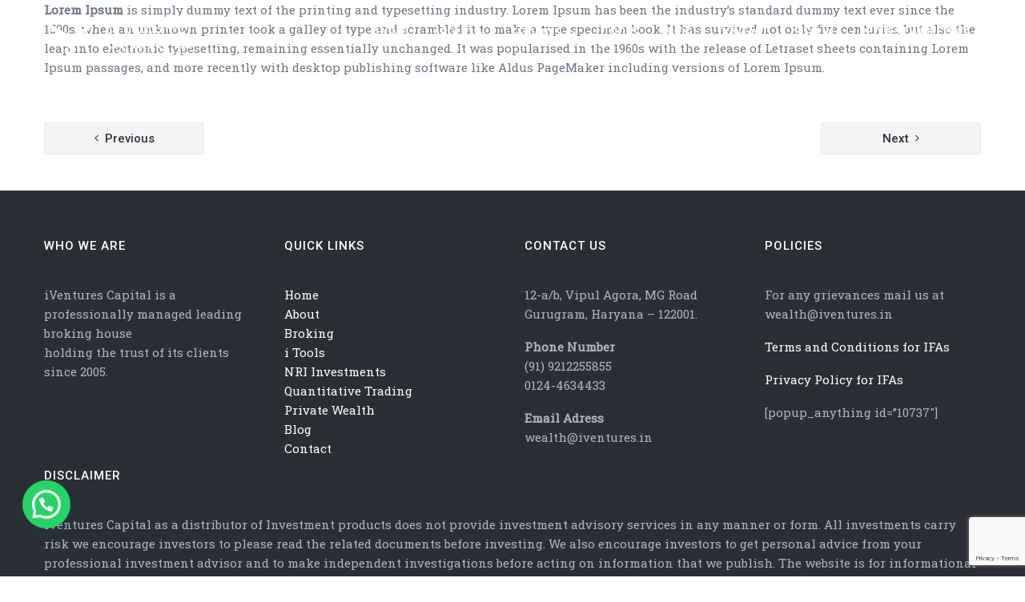

--- FILE ---
content_type: text/html; charset=UTF-8
request_url: https://iventures.in/project/how-investors-can-take-advantage-of-the-interest-rates/
body_size: 51955
content:
<!DOCTYPE html>
<html lang="en-US">
<head>
<meta charset="UTF-8">
<meta name="viewport" content="width=device-width, initial-scale=1">

<link rel="shortcut icon" href="https://iventures.in/wp-content/uploads/2019/09/fav_2.png"/>
<link rel="profile" href="https://gmpg.org/xfn/11">
<link rel="pingback" href="https://iventures.in/xmlrpc.php">

	<!-- This site is optimized with the Yoast SEO plugin v16.4 - https://yoast.com/wordpress/plugins/seo/ -->
	<title>How investors can take advantage of the Interest Rates - iVentures Capital</title>
	<meta name="robots" content="index, follow, max-snippet:-1, max-image-preview:large, max-video-preview:-1" />
	<link rel="canonical" href="https://iventures.in/project/how-investors-can-take-advantage-of-the-interest-rates/" />
	<meta property="og:locale" content="en_US" />
	<meta property="og:type" content="article" />
	<meta property="og:title" content="How investors can take advantage of the Interest Rates - iVentures Capital" />
	<meta property="og:description" content="Lorem Ipsum is simply dummy text of the printing and typesetting industry. Lorem Ipsum has been the industry&#8217;s standard dummy text ever since the 1500s, when an unknown printer took a galley of type and scrambled it to make a type specimen book. It has survived not only five centuries, but also the leap into [&hellip;]" />
	<meta property="og:url" content="https://iventures.in/project/how-investors-can-take-advantage-of-the-interest-rates/" />
	<meta property="og:site_name" content="iVentures Capital" />
	<meta property="article:modified_time" content="2019-01-29T13:20:25+00:00" />
	<meta property="og:image" content="https://iventures.in/wp-content/uploads/2018/07/blog1.png" />
	<meta property="og:image:width" content="1200" />
	<meta property="og:image:height" content="900" />
	<meta name="twitter:card" content="summary_large_image" />
	<script type="application/ld+json" class="yoast-schema-graph">{"@context":"https://schema.org","@graph":[{"@type":"WebSite","@id":"https://iventures.in/#website","url":"https://iventures.in/","name":"iVentures Capital","description":"Online Stock Broker in India","potentialAction":[{"@type":"SearchAction","target":"https://iventures.in/?s={search_term_string}","query-input":"required name=search_term_string"}],"inLanguage":"en-US"},{"@type":"ImageObject","@id":"https://iventures.in/project/how-investors-can-take-advantage-of-the-interest-rates/#primaryimage","inLanguage":"en-US","url":"https://iventures.in/wp-content/uploads/2018/07/blog1.png","contentUrl":"https://iventures.in/wp-content/uploads/2018/07/blog1.png","width":1200,"height":900},{"@type":"WebPage","@id":"https://iventures.in/project/how-investors-can-take-advantage-of-the-interest-rates/#webpage","url":"https://iventures.in/project/how-investors-can-take-advantage-of-the-interest-rates/","name":"How investors can take advantage of the Interest Rates - iVentures Capital","isPartOf":{"@id":"https://iventures.in/#website"},"primaryImageOfPage":{"@id":"https://iventures.in/project/how-investors-can-take-advantage-of-the-interest-rates/#primaryimage"},"datePublished":"2018-07-07T13:12:02+00:00","dateModified":"2019-01-29T13:20:25+00:00","breadcrumb":{"@id":"https://iventures.in/project/how-investors-can-take-advantage-of-the-interest-rates/#breadcrumb"},"inLanguage":"en-US","potentialAction":[{"@type":"ReadAction","target":["https://iventures.in/project/how-investors-can-take-advantage-of-the-interest-rates/"]}]},{"@type":"BreadcrumbList","@id":"https://iventures.in/project/how-investors-can-take-advantage-of-the-interest-rates/#breadcrumb","itemListElement":[{"@type":"ListItem","position":1,"item":{"@type":"WebPage","@id":"https://iventures.in/","url":"https://iventures.in/","name":"Home"}},{"@type":"ListItem","position":2,"item":{"@id":"https://iventures.in/project/how-investors-can-take-advantage-of-the-interest-rates/#webpage"}}]}]}</script>
	<!-- / Yoast SEO plugin. -->


<link rel='dns-prefetch' href='//www.google.com' />
<link rel='dns-prefetch' href='//fonts.googleapis.com' />
<link rel='dns-prefetch' href='//s.w.org' />
<link rel="alternate" type="application/rss+xml" title="iVentures Capital &raquo; Feed" href="https://iventures.in/feed/" />
<link rel="alternate" type="application/rss+xml" title="iVentures Capital &raquo; Comments Feed" href="https://iventures.in/comments/feed/" />
<link rel="alternate" type="application/rss+xml" title="iVentures Capital &raquo; How investors can take advantage of the Interest Rates Comments Feed" href="https://iventures.in/project/how-investors-can-take-advantage-of-the-interest-rates/feed/" />
		<script type="text/javascript">
			window._wpemojiSettings = {"baseUrl":"https:\/\/s.w.org\/images\/core\/emoji\/13.0.1\/72x72\/","ext":".png","svgUrl":"https:\/\/s.w.org\/images\/core\/emoji\/13.0.1\/svg\/","svgExt":".svg","source":{"concatemoji":"https:\/\/iventures.in\/wp-includes\/js\/wp-emoji-release.min.js?ver=5.6.16"}};
			!function(e,a,t){var n,r,o,i=a.createElement("canvas"),p=i.getContext&&i.getContext("2d");function s(e,t){var a=String.fromCharCode;p.clearRect(0,0,i.width,i.height),p.fillText(a.apply(this,e),0,0);e=i.toDataURL();return p.clearRect(0,0,i.width,i.height),p.fillText(a.apply(this,t),0,0),e===i.toDataURL()}function c(e){var t=a.createElement("script");t.src=e,t.defer=t.type="text/javascript",a.getElementsByTagName("head")[0].appendChild(t)}for(o=Array("flag","emoji"),t.supports={everything:!0,everythingExceptFlag:!0},r=0;r<o.length;r++)t.supports[o[r]]=function(e){if(!p||!p.fillText)return!1;switch(p.textBaseline="top",p.font="600 32px Arial",e){case"flag":return s([127987,65039,8205,9895,65039],[127987,65039,8203,9895,65039])?!1:!s([55356,56826,55356,56819],[55356,56826,8203,55356,56819])&&!s([55356,57332,56128,56423,56128,56418,56128,56421,56128,56430,56128,56423,56128,56447],[55356,57332,8203,56128,56423,8203,56128,56418,8203,56128,56421,8203,56128,56430,8203,56128,56423,8203,56128,56447]);case"emoji":return!s([55357,56424,8205,55356,57212],[55357,56424,8203,55356,57212])}return!1}(o[r]),t.supports.everything=t.supports.everything&&t.supports[o[r]],"flag"!==o[r]&&(t.supports.everythingExceptFlag=t.supports.everythingExceptFlag&&t.supports[o[r]]);t.supports.everythingExceptFlag=t.supports.everythingExceptFlag&&!t.supports.flag,t.DOMReady=!1,t.readyCallback=function(){t.DOMReady=!0},t.supports.everything||(n=function(){t.readyCallback()},a.addEventListener?(a.addEventListener("DOMContentLoaded",n,!1),e.addEventListener("load",n,!1)):(e.attachEvent("onload",n),a.attachEvent("onreadystatechange",function(){"complete"===a.readyState&&t.readyCallback()})),(n=t.source||{}).concatemoji?c(n.concatemoji):n.wpemoji&&n.twemoji&&(c(n.twemoji),c(n.wpemoji)))}(window,document,window._wpemojiSettings);
		</script>
		<style type="text/css">
img.wp-smiley,
img.emoji {
	display: inline !important;
	border: none !important;
	box-shadow: none !important;
	height: 1em !important;
	width: 1em !important;
	margin: 0 .07em !important;
	vertical-align: -0.1em !important;
	background: none !important;
	padding: 0 !important;
}
</style>
	<link rel='stylesheet' id='layerslider-css'  href='https://iventures.in/wp-content/plugins/LayerSlider/static/layerslider/css/layerslider.css?ver=6.7.6' type='text/css' media='all' />
<link rel='stylesheet' id='wp-block-library-css'  href='https://iventures.in/wp-includes/css/dist/block-library/style.min.css?ver=5.6.16' type='text/css' media='all' />
<link rel='stylesheet' id='contact-form-7-css'  href='https://iventures.in/wp-content/plugins/contact-form-7/includes/css/styles.css?ver=5.4.1' type='text/css' media='all' />
<link rel='stylesheet' id='rs-plugin-settings-css'  href='https://iventures.in/wp-content/plugins/revslider/public/assets/css/settings.css?ver=5.4.8' type='text/css' media='all' />
<style id='rs-plugin-settings-inline-css' type='text/css'>
#rs-demo-id {}
</style>
<link rel='stylesheet' id='wpsm-comptable-styles-css'  href='https://iventures.in/wp-content/plugins/table-maker/css/style.css?ver=1.9.1' type='text/css' media='all' />
<link rel='stylesheet' id='extensive-vc-main-style-css'  href='https://iventures.in/wp-content/plugins/extensive-vc-addon/assets/css/main.min.css?ver=5.6.16' type='text/css' media='all' />
<link rel='stylesheet' id='ionicons-css'  href='https://iventures.in/wp-content/plugins/extensive-vc-addon/assets/css/ion-icons/css/ionicons.min.css?ver=5.6.16' type='text/css' media='all' />
<link rel='stylesheet' id='cesis-style-css'  href='https://iventures.in/wp-content/themes/cesis/style.css?ver=5.6.16' type='text/css' media='all' />
<link rel='stylesheet' id='custom-style-css'  href='https://iventures.in/wp-content/themes/cesis/css/cesis_media_queries.css?ver=5.6.16' type='text/css' media='all' />
<link rel='stylesheet' id='cesis-plugins-css'  href='https://iventures.in/wp-content/themes/cesis/css/cesis_plugins.css?ver=5.6.16' type='text/css' media='all' />
<link rel='stylesheet' id='cesis-icons-css'  href='https://iventures.in/wp-content/themes/cesis/includes/fonts/cesis_icons/cesis_icons.css?ver=5.6.16' type='text/css' media='all' />
<link rel='stylesheet' id='cesis-fonts-css'  href='https://fonts.googleapis.com/css?family=Poppins%3A400%2C500%2C600%2C70%7COpen+Sans%3A300%2C400%2C600%2C700%7CRoboto%3A400%2C500%2C700%2C900&#038;subset=latin%2Clatin-ext' type='text/css' media='all' />
<link rel='stylesheet' id='dynamic-css-css'  href='https://iventures.in/wp-admin/admin-ajax.php?action=dynamic_css&#038;ver=5.6.16' type='text/css' media='all' />
<link rel='stylesheet' id='joinchat-css'  href='https://iventures.in/wp-content/plugins/creame-whatsapp-me/public/css/joinchat.min.css?ver=4.1.14' type='text/css' media='all' />
<style id='joinchat-inline-css' type='text/css'>
.joinchat{ --red:37; --green:211; --blue:102; }
</style>
<link rel='stylesheet' id='extensive-vc-google-fonts-css'  href='https://fonts.googleapis.com/css?family=Raleway%3A400%2C500%2C600%2C700%2C800%2C900%7CPoppins%3A400%2C700&#038;subset=latin-ext&#038;ver=1.0' type='text/css' media='all' />
<link rel='stylesheet' id='the-grid-css'  href='https://iventures.in/wp-content/plugins/the-grid/frontend/assets/css/the-grid.min.css?ver=2.6.60' type='text/css' media='all' />
<style id='the-grid-inline-css' type='text/css'>
.tolb-holder{background:rgba(0,0,0,0.8)}.tolb-holder .tolb-close,.tolb-holder .tolb-title,.tolb-holder .tolb-counter,.tolb-holder .tolb-next i,.tolb-holder .tolb-prev i{color:#ffffff}.tolb-holder .tolb-load{border-color:rgba(255,255,255,0.2);border-left:3px solid #ffffff}
.to-heart-icon,.to-heart-icon svg,.to-post-like,.to-post-like .to-like-count{position:relative;display:inline-block}.to-post-like{width:auto;cursor:pointer;font-weight:400}.to-heart-icon{float:left;margin:0 4px 0 0}.to-heart-icon svg{overflow:visible;width:15px;height:14px}.to-heart-icon g{-webkit-transform:scale(1);transform:scale(1)}.to-heart-icon path{-webkit-transform:scale(1);transform:scale(1);transition:fill .4s ease,stroke .4s ease}.no-liked .to-heart-icon path{fill:#999;stroke:#999}.empty-heart .to-heart-icon path{fill:transparent!important;stroke:#999}.liked .to-heart-icon path,.to-heart-icon svg:hover path{fill:#ff6863!important;stroke:#ff6863!important}@keyframes heartBeat{0%{transform:scale(1)}20%{transform:scale(.8)}30%{transform:scale(.95)}45%{transform:scale(.75)}50%{transform:scale(.85)}100%{transform:scale(.9)}}@-webkit-keyframes heartBeat{0%,100%,50%{-webkit-transform:scale(1)}20%{-webkit-transform:scale(.8)}30%{-webkit-transform:scale(.95)}45%{-webkit-transform:scale(.75)}}.heart-pulse g{-webkit-animation-name:heartBeat;animation-name:heartBeat;-webkit-animation-duration:1s;animation-duration:1s;-webkit-animation-iteration-count:infinite;animation-iteration-count:infinite;-webkit-transform-origin:50% 50%;transform-origin:50% 50%}.to-post-like a{color:inherit!important;fill:inherit!important;stroke:inherit!important}
</style>
<link rel='stylesheet' id='redux-field-dev-icnselect-cesis_social_icons-font-end-css'  href='https://iventures.in/wp-content/themes/cesis/admin/redux-extensions/extensions/dev_iconselect/dev_iconselect/include/fontawesome/css/font-awesome-social.css?ver=5.6.16' type='text/css' media='all' />
<link rel='stylesheet' id='redux-field-dev-icnselect-cesis_staff_social-font-end-css'  href='https://iventures.in/wp-content/themes/cesis/admin/redux-extensions/extensions/dev_iconselect/dev_iconselect/include/fontawesome/css/font-awesome-social.css?ver=5.6.16' type='text/css' media='all' />
<link rel='stylesheet' id='redux-google-fonts-cesis_data-css'  href='https://fonts.googleapis.com/css?family=Roboto+Slab%3A400%2C300%7CPoppins%3A500%2C300%2C600%7CRoboto%3A400%2C500%2C700%7COpen+Sans%3A400&#038;ver=5.6.16' type='text/css' media='all' />
<script type='text/javascript' id='layerslider-greensock-js-extra'>
/* <![CDATA[ */
var LS_Meta = {"v":"6.7.6"};
/* ]]> */
</script>
<script type='text/javascript' src='https://iventures.in/wp-content/plugins/LayerSlider/static/layerslider/js/greensock.js?ver=1.19.0' id='layerslider-greensock-js'></script>
<script type='text/javascript' src='https://iventures.in/wp-includes/js/jquery/jquery.min.js?ver=3.5.1' id='jquery-core-js'></script>
<script type='text/javascript' src='https://iventures.in/wp-includes/js/jquery/jquery-migrate.min.js?ver=3.3.2' id='jquery-migrate-js'></script>
<script type='text/javascript' src='https://iventures.in/wp-content/plugins/LayerSlider/static/layerslider/js/layerslider.kreaturamedia.jquery.js?ver=6.7.6' id='layerslider-js'></script>
<script type='text/javascript' src='https://iventures.in/wp-content/plugins/LayerSlider/static/layerslider/js/layerslider.transitions.js?ver=6.7.6' id='layerslider-transitions-js'></script>
<script type='text/javascript' src='https://iventures.in/wp-content/plugins/revslider/public/assets/js/jquery.themepunch.tools.min.js?ver=5.4.8' id='tp-tools-js'></script>
<script type='text/javascript' src='https://iventures.in/wp-content/plugins/revslider/public/assets/js/jquery.themepunch.revolution.min.js?ver=5.4.8' id='revmin-js'></script>
<meta name="generator" content="Powered by LayerSlider 6.7.6 - Multi-Purpose, Responsive, Parallax, Mobile-Friendly Slider Plugin for WordPress." />
<!-- LayerSlider updates and docs at: https://layerslider.kreaturamedia.com -->
<link rel="https://api.w.org/" href="https://iventures.in/wp-json/" /><link rel="EditURI" type="application/rsd+xml" title="RSD" href="https://iventures.in/xmlrpc.php?rsd" />
<link rel="wlwmanifest" type="application/wlwmanifest+xml" href="https://iventures.in/wp-includes/wlwmanifest.xml" /> 
<meta name="generator" content="WordPress 5.6.16" />
<link rel='shortlink' href='https://iventures.in/?p=104' />
<link rel="alternate" type="application/json+oembed" href="https://iventures.in/wp-json/oembed/1.0/embed?url=https%3A%2F%2Fiventures.in%2Fproject%2Fhow-investors-can-take-advantage-of-the-interest-rates%2F" />
<link rel="alternate" type="text/xml+oembed" href="https://iventures.in/wp-json/oembed/1.0/embed?url=https%3A%2F%2Fiventures.in%2Fproject%2Fhow-investors-can-take-advantage-of-the-interest-rates%2F&#038;format=xml" />
<meta name="generator" content="Powered by WPBakery Page Builder - drag and drop page builder for WordPress."/>
<!--[if lte IE 9]><link rel="stylesheet" type="text/css" href="https://iventures.in/wp-content/plugins/js_composer/assets/css/vc_lte_ie9.min.css" media="screen"><![endif]--><meta name="generator" content="Powered by Slider Revolution 5.4.8 - responsive, Mobile-Friendly Slider Plugin for WordPress with comfortable drag and drop interface." />
<script type="text/javascript">function setREVStartSize(e){									
						try{ e.c=jQuery(e.c);var i=jQuery(window).width(),t=9999,r=0,n=0,l=0,f=0,s=0,h=0;
							if(e.responsiveLevels&&(jQuery.each(e.responsiveLevels,function(e,f){f>i&&(t=r=f,l=e),i>f&&f>r&&(r=f,n=e)}),t>r&&(l=n)),f=e.gridheight[l]||e.gridheight[0]||e.gridheight,s=e.gridwidth[l]||e.gridwidth[0]||e.gridwidth,h=i/s,h=h>1?1:h,f=Math.round(h*f),"fullscreen"==e.sliderLayout){var u=(e.c.width(),jQuery(window).height());if(void 0!=e.fullScreenOffsetContainer){var c=e.fullScreenOffsetContainer.split(",");if (c) jQuery.each(c,function(e,i){u=jQuery(i).length>0?u-jQuery(i).outerHeight(!0):u}),e.fullScreenOffset.split("%").length>1&&void 0!=e.fullScreenOffset&&e.fullScreenOffset.length>0?u-=jQuery(window).height()*parseInt(e.fullScreenOffset,0)/100:void 0!=e.fullScreenOffset&&e.fullScreenOffset.length>0&&(u-=parseInt(e.fullScreenOffset,0))}f=u}else void 0!=e.minHeight&&f<e.minHeight&&(f=e.minHeight);e.c.closest(".rev_slider_wrapper").css({height:f})					
						}catch(d){console.log("Failure at Presize of Slider:"+d)}						
					};</script>
<noscript><style type="text/css"> .wpb_animate_when_almost_visible { opacity: 1; }</style></noscript></head>

<body data-rsssl=1 class="portfolio-template-default single single-portfolio postid-104 single-format-standard  header_sticky cesis_menu_use_dda no-touch cesis_lightbox_lg extensive-vc-1.9 wpb-js-composer js-comp-ver-5.5.5 vc_responsive evc-predefined-style">
<div id="wrap_all">


<div id="header_container" class="cesis_transparent_header" >

<header id="cesis_header" class="top-header cesis_sticky cesis_header_hiding  cesis_header_shadow">

<div class="header_main">
  <div class="cesis_container">
    <div class="header_logo logo_left">
      		<div id="logo_img">
			<a href="https://iventures.in">
				<img class="white_logo desktop_logo" src="https://iventures.in/wp-content/uploads/2019/09/logo-light.png" alt="iVentures Capital" title="iVentures Capital"/>
				<img class="dark_logo desktop_logo" src="https://iventures.in/wp-content/uploads/2019/09/logo-1.png" alt="iVentures Capital" title="iVentures Capital"/>
				<img class="mobile_logo" src="https://iventures.in/wp-content/uploads/2019/09/logo-1.png" alt="iVentures Capital" title="iVentures Capital"/>
			</a>
		</div>

		
		  <div class="cesis_menu_button cesis_mobile_menu_switch"><span class="lines"></span></div>
								    </div>
    <!-- .header_logo -->

        <!-- .tt-main-additional -->

    <nav id="site-navigation" class="tt-main-navigation logo_left menu_right nav_top_borderx edge_border">
      <div class="menu-main-ct"><ul id="main-menu" class="main-menu sm smart_menu"><li class="   menu-item menu-item-type-post_type menu-item-object-page menu-item-home menu-item-11483 " ><a href="https://iventures.in/"><span>HOME</span></a></li>
<li class="   menu-item menu-item-type-post_type menu-item-object-page menu-item-has-children menu-item-9778 " ><a href="https://iventures.in/about/"><span>ABOUT</span></a>
<ul class="sub-menu">
	<li class="   menu-item menu-item-type-post_type menu-item-object-page menu-item-10348 " ><a href="https://iventures.in/why_iventures/"><span>Why iVentures</span></a></li>
	<li class="   menu-item menu-item-type-post_type menu-item-object-page menu-item-10347 " ><a href="https://iventures.in/iventures_offers/"><span>Offerings</span></a></li>
</ul>
</li>
<li class="   menu-item menu-item-type-post_type menu-item-object-page menu-item-has-children menu-item-10518 " ><a href="https://iventures.in/iservices/"><span>SERVICES</span></a>
<ul class="sub-menu">
	<li class="   menu-item menu-item-type-post_type menu-item-object-page menu-item-9793 " ><a href="https://iventures.in/broking/"><span>Broking</span></a></li>
	<li class="   menu-item menu-item-type-post_type menu-item-object-page menu-item-10268 " ><a href="https://iventures.in/quantitative-trading/"><span>Quantitative Trading</span></a></li>
	<li class="   menu-item menu-item-type-post_type menu-item-object-page menu-item-10002 " ><a href="https://iventures.in/nri-investments/"><span>NRI Investments</span></a></li>
	<li class="   menu-item menu-item-type-post_type menu-item-object-page menu-item-has-children menu-item-10761 " ><a href="https://iventures.in/private-wealth/"><span>Private Wealth</span></a>
	<ul class="sub-menu">
		<li class="   menu-item menu-item-type-custom menu-item-object-custom menu-item-10762 " ><a href="https://iventures.in/private-wealth/"><span>Wealth Management</span></a></li>
		<li class="   menu-item menu-item-type-custom menu-item-object-custom menu-item-10763 " ><a href="https://iventures.in/private-wealth/"><span>Product Suite</span></a></li>
		<li class="   menu-item menu-item-type-custom menu-item-object-custom menu-item-10764 " ><a href="https://iventures.in/private-wealth/"><span>Risk Assessment</span></a></li>
		<li class="   menu-item menu-item-type-custom menu-item-object-custom menu-item-10765 " ><a href="https://iventures.in/private-wealth/"><span>Cash Management</span></a></li>
		<li class="   menu-item menu-item-type-custom menu-item-object-custom menu-item-10766 " ><a href="https://iventures.in/private-wealth/"><span>NRI Investments</span></a></li>
		<li class="   menu-item menu-item-type-custom menu-item-object-custom menu-item-10767 " ><a href="https://iventures.in/private-wealth/"><span>Portfolio Review</span></a></li>
		<li class="   menu-item menu-item-type-custom menu-item-object-custom menu-item-10768 " ><a href="https://iventures.in/private-wealth/"><span>AIF &#038; PMS</span></a></li>
	</ul>
</li>
	<li class="   menu-item menu-item-type-post_type menu-item-object-page menu-item-11012 " ><a href="https://iventures.in/portfolio-management-services/"><span>PMS</span></a></li>
</ul>
</li>
<li class="   menu-item menu-item-type-post_type menu-item-object-page menu-item-10554 " ><a href="https://iventures.in/itools/"><span>TOOLS</span></a></li>
<li class="   menu-item menu-item-type-post_type menu-item-object-page menu-item-9938 " ><a href="https://iventures.in/blog/"><span>BLOG</span></a></li>
<li class="   menu-item menu-item-type-post_type menu-item-object-page menu-item-10485 " ><a href="https://iventures.in/contact/"><span>CONTACT</span></a></li>
<li class="   menu-item menu-item-type-custom menu-item-object-custom menu-item-has-children menu-item-10486 " ><a href="#"><span>SIGN IN</span></a>
<ul class="sub-menu">
	<li class="   menu-item menu-item-type-custom menu-item-object-custom menu-item-10487 " ><a href="https://www.nowonline.in/"><span>Trading Login</span></a></li>
	<li class="   menu-item menu-item-type-custom menu-item-object-custom menu-item-10488 " ><a href="#"><span>Back office Login</span></a></li>
	<li class="   menu-item menu-item-type-custom menu-item-object-custom menu-item-10489 " ><a href="https://iventures.investwell.app/app/#/login"><span>Mutual Fund Login</span></a></li>
</ul>
</li>
<li class="   menu-item menu-item-type-custom menu-item-object-custom menu-item-11287 " ><a href="https://iventures.in/request-call-back_form/"><span>REQUEST A MEETING</span></a></li>
</ul></div>    </nav>
    <!-- #site-navigation -->

  </div>
  <!-- .cesis_container -->
</div>
<!-- .header_main -->
<div class="header_mobile ">
  <nav id="mobile-navigation" class="tt-mobile-navigation">
    <div class="menu-mobile-ct"><ul id="mobile-menu" class="mobile-menu sm smart_menu"><li class="   menu-item menu-item-type-post_type menu-item-object-page menu-item-home menu-item-11483 " ><a href="https://iventures.in/"><span>HOME</span></a></li>
<li class="   menu-item menu-item-type-post_type menu-item-object-page menu-item-has-children menu-item-9778 " ><a href="https://iventures.in/about/"><span>ABOUT</span></a>
<ul class="sub-menu">
	<li class="   menu-item menu-item-type-post_type menu-item-object-page menu-item-10348 " ><a href="https://iventures.in/why_iventures/"><span>Why iVentures</span></a></li>
	<li class="   menu-item menu-item-type-post_type menu-item-object-page menu-item-10347 " ><a href="https://iventures.in/iventures_offers/"><span>Offerings</span></a></li>
</ul>
</li>
<li class="   menu-item menu-item-type-post_type menu-item-object-page menu-item-has-children menu-item-10518 " ><a href="https://iventures.in/iservices/"><span>SERVICES</span></a>
<ul class="sub-menu">
	<li class="   menu-item menu-item-type-post_type menu-item-object-page menu-item-9793 " ><a href="https://iventures.in/broking/"><span>Broking</span></a></li>
	<li class="   menu-item menu-item-type-post_type menu-item-object-page menu-item-10268 " ><a href="https://iventures.in/quantitative-trading/"><span>Quantitative Trading</span></a></li>
	<li class="   menu-item menu-item-type-post_type menu-item-object-page menu-item-10002 " ><a href="https://iventures.in/nri-investments/"><span>NRI Investments</span></a></li>
	<li class="   menu-item menu-item-type-post_type menu-item-object-page menu-item-has-children menu-item-10761 " ><a href="https://iventures.in/private-wealth/"><span>Private Wealth</span></a>
	<ul class="sub-menu">
		<li class="   menu-item menu-item-type-custom menu-item-object-custom menu-item-10762 " ><a href="https://iventures.in/private-wealth/"><span>Wealth Management</span></a></li>
		<li class="   menu-item menu-item-type-custom menu-item-object-custom menu-item-10763 " ><a href="https://iventures.in/private-wealth/"><span>Product Suite</span></a></li>
		<li class="   menu-item menu-item-type-custom menu-item-object-custom menu-item-10764 " ><a href="https://iventures.in/private-wealth/"><span>Risk Assessment</span></a></li>
		<li class="   menu-item menu-item-type-custom menu-item-object-custom menu-item-10765 " ><a href="https://iventures.in/private-wealth/"><span>Cash Management</span></a></li>
		<li class="   menu-item menu-item-type-custom menu-item-object-custom menu-item-10766 " ><a href="https://iventures.in/private-wealth/"><span>NRI Investments</span></a></li>
		<li class="   menu-item menu-item-type-custom menu-item-object-custom menu-item-10767 " ><a href="https://iventures.in/private-wealth/"><span>Portfolio Review</span></a></li>
		<li class="   menu-item menu-item-type-custom menu-item-object-custom menu-item-10768 " ><a href="https://iventures.in/private-wealth/"><span>AIF &#038; PMS</span></a></li>
	</ul>
</li>
	<li class="   menu-item menu-item-type-post_type menu-item-object-page menu-item-11012 " ><a href="https://iventures.in/portfolio-management-services/"><span>PMS</span></a></li>
</ul>
</li>
<li class="   menu-item menu-item-type-post_type menu-item-object-page menu-item-10554 " ><a href="https://iventures.in/itools/"><span>TOOLS</span></a></li>
<li class="   menu-item menu-item-type-post_type menu-item-object-page menu-item-9938 " ><a href="https://iventures.in/blog/"><span>BLOG</span></a></li>
<li class="   menu-item menu-item-type-post_type menu-item-object-page menu-item-10485 " ><a href="https://iventures.in/contact/"><span>CONTACT</span></a></li>
<li class="   menu-item menu-item-type-custom menu-item-object-custom menu-item-has-children menu-item-10486 " ><a href="#"><span>SIGN IN</span></a>
<ul class="sub-menu">
	<li class="   menu-item menu-item-type-custom menu-item-object-custom menu-item-10487 " ><a href="https://www.nowonline.in/"><span>Trading Login</span></a></li>
	<li class="   menu-item menu-item-type-custom menu-item-object-custom menu-item-10488 " ><a href="#"><span>Back office Login</span></a></li>
	<li class="   menu-item menu-item-type-custom menu-item-object-custom menu-item-10489 " ><a href="https://iventures.investwell.app/app/#/login"><span>Mutual Fund Login</span></a></li>
</ul>
</li>
<li class="   menu-item menu-item-type-custom menu-item-object-custom menu-item-11287 " ><a href="https://iventures.in/request-call-back_form/"><span>REQUEST A MEETING</span></a></li>
</ul></div>  </nav>
  <!-- #site-navigation -->


  <!-- .tt-mmobile-additional -->

</div>
<!-- .header_mobile -->

</header>
<!-- #cesis_header -->
</div>
<!-- #header_container -->
<div id="main-content" class="main-container">

<main id="cesis_main" class="site-main vc_full_width_row_container  no no no" role="main">
  <div class="cesis_container portfolio_container">
        <div class="article_ctn ">
    
<article id="post-104" class="post-104 portfolio type-portfolio status-publish format-standard has-post-thumbnail hentry portfolio_category-modern-business">
	<header class="entry-header">
    	<h1 class="entry-title">How investors can take advantage of the Interest Rates</h1>
	</header><!-- .entry-header -->

	<div class="entry-content">
		<p><strong>Lorem Ipsum</strong> is simply dummy text of the printing and typesetting industry. Lorem Ipsum has been the industry&#8217;s standard dummy text ever since the 1500s, when an unknown printer took a galley of type and scrambled it to make a type specimen book. It has survived not only five centuries, but also the leap into electronic typesetting, remaining essentially unchanged. It was popularised in the 1960s with the release of Letraset sheets containing Lorem Ipsum passages, and more recently with desktop publishing software like Aldus PageMaker including versions of Lorem Ipsum.</p>
			</div><!-- .entry-content -->
    <footer class="entry-footer">	</footer><!-- .entry-footer -->
</article><!-- #post-## -->
			<div class="careers_navigation">
										
	<nav class="navigation post-navigation" role="navigation" aria-label="Posts">
		<h2 class="screen-reader-text">Post navigation</h2>
		<div class="nav-links"><div class="nav-previous"><a href="https://iventures.in/project/investing-lessons-from-the-past-25-years/" rel="prev">Previous</a></div><div class="nav-next"><a href="https://iventures.in/project/thinking-long-term-helps-you-invest-smarter/" rel="next">Next</a></div></div>
	</nav>			</div>
 		    </div>
      </div>
  <!-- .cesis_container -->
		</main>
	<!-- #cesis_main -->
	
	</div><!-- #content -->

	<footer id="cesis_colophon" class="site-footer scrollmagic-pin-spacer no">



<div class="footer_main">
  <div class="cesis_container">
    <div class="footer_widget_ctn">
    <div class='footer_widget cesis_col-lg-3 first_col'><section id="text-2" class="cesis_f_widget widget_text"><h2 class="cesis_f_widget_title">who we are</h2>			<div class="textwidget"><p>iVentures Capital is a professionally managed leading broking house<br />
holding the trust of its clients since 2005.</p>
</div>
		</section></div><div class='footer_widget cesis_col-lg-3 '><section id="nav_menu-2" class="cesis_f_widget widget_nav_menu"><h2 class="cesis_f_widget_title">Quick Links</h2><div class="menu-main-menu-container"><ul id="menu-main-menu" class="menu"><li id="menu-item-9497" class="menu-item menu-item-type-post_type menu-item-object-page menu-item-9497"><a href="https://iventures.in/modern-business-home/">Home</a></li>
<li id="menu-item-9801" class="menu-item menu-item-type-post_type menu-item-object-page menu-item-9801"><a href="https://iventures.in/about/">About</a></li>
<li id="menu-item-10769" class="menu-item menu-item-type-post_type menu-item-object-page menu-item-10769"><a href="https://iventures.in/broking/">Broking</a></li>
<li id="menu-item-10770" class="menu-item menu-item-type-post_type menu-item-object-page menu-item-10770"><a href="https://iventures.in/itools/">i Tools</a></li>
<li id="menu-item-10773" class="menu-item menu-item-type-post_type menu-item-object-page menu-item-10773"><a href="https://iventures.in/nri-investments/">NRI Investments</a></li>
<li id="menu-item-10772" class="menu-item menu-item-type-post_type menu-item-object-page menu-item-10772"><a href="https://iventures.in/quantitative-trading/">Quantitative Trading</a></li>
<li id="menu-item-10771" class="menu-item menu-item-type-post_type menu-item-object-page menu-item-10771"><a href="https://iventures.in/private-wealth/">Private Wealth</a></li>
<li id="menu-item-10081" class="menu-item menu-item-type-post_type menu-item-object-page menu-item-10081"><a href="https://iventures.in/blog/">Blog</a></li>
<li id="menu-item-9800" class="menu-item menu-item-type-post_type menu-item-object-page menu-item-9800"><a href="https://iventures.in/contact/">Contact</a></li>
</ul></div></section></div><div class='footer_widget cesis_col-lg-3 '><section id="text-1" class="cesis_f_widget widget_text"><h2 class="cesis_f_widget_title">Contact us</h2>			<div class="textwidget"><p>12-a/b, Vipul Agora, MG Road<br />
Gurugram, Haryana – 122001. </p>
<p><strong>Phone Number</strong><br />
(91) 9212255855<br />
0124-4634433</p>
<p><strong>Email Adress</strong><br />
wealth@iventures.in</p>
</div>
		</section></div><div class='footer_widget cesis_col-lg-3 '><section id="text-3" class="cesis_f_widget widget_text"><h2 class="cesis_f_widget_title">Policies</h2>			<div class="textwidget"><p>For any grievances mail us at<br />
wealth@iventures.in</p>
<p><a href="https://iventures.in/terms-and-conditions/" target="_blank" rel="noopener">Terms and Conditions for IFAs</a></p>
<p><a href="https://iventures.in/privacy-policy/" target="_blank" rel="noopener">Privacy Policy for IFAs</a></p>
<p>[popup_anything id=&#8221;10737&#8243;]</p>
<p>&nbsp;</p>
</div>
		</section></div>      </div>
      <!-- .footer_widget_ctn --><div class="text-center"><h2 class="cesis_f_widget_title">Disclaimer</h2><p>iVentures Capital as a distributor of Investment products does not provide investment advisory services in any manner or form. All investments carry risk we encourage investors to please read the related documents before investing. We also encourage investors to get personal advice from your professional investment advisor and to make independent investigations before acting on information that we publish. The website is for informational purposes only and should not be regarded as an offer to sell or as a solicitation of an offer to buy the securities or other investments mentioned in it. We do not represent that any information, including any third party information, is accurate or complete and it should not be relied upon without proper investigation on the part of the investor/s. Past performance is not necessarily indicative of future results. We do not in any way warrant or guarantee the success of any action you take in reliance on our statements. All investors are advised to fully understand all risks associated with any kind of investing they choose to do. Various information contained in this website, including those that express a belief, expectation or intention, as well as those that are not statements of historical fact, are forward-looking statements and are confidential in nature. All investments are subject to risks, please seek professional advice and perform independent research before investing.</p><p>iVentures Capital Pvt. Ltd : SEBI Reg. No. - NSE Cash: INB231356735 | NSE F&O: INF231356735 | NSE Currency Derivative: INE231356735 | MCX-SX: INE261356735 </p><p>SEBI Reg. No. - BSE Cash: INB011356731 | BSE F&O: INF011356731 | IN-DP-221-2016 DP ID-12067500</p></div>
  </div>
  <!-- .container -->

</div>
<!-- .footer_main -->

<div class="footer_sub">
  <div class="cesis_container">
  <div class="footer_sub_left">

  <div class="f_text_two"><span><img class="alignnone size-medium wp-image-9474" style="max-width: 90px;" src="https://iventures.in/wp-content/uploads/2019/09/logo-light.png" alt="" width="300" height="180" /></span></div>

  </div>
  <div class="footer_sub_center">

    <div class="f_text_one"><span>©2015 - 2018 All Rights Reserved by iVentures</span></div>
   </div>
  <div class="footer_sub_right">


        <div class="f_si"><span class="cesis_social_icons cesis_simple"><a href="https://twitter.com/iVenturesindia" target="_blank" class="fa fa-twitter"></a><a href="https://www.linkedin.com/company/iventurescapital" target="_blank" class="fa fa-linkedin"></a><a href="https://www.facebook.com/iventuresindia/" target="_blank" class="fa fa-facebook"></a><a href="#" target="_blank" class="fa fa-skype"></a><a href="https://in.pinterest.com/iventurescapital/boards/" target="_blank" class="fa fa-pinterest"></a><a href="https://www.instagram.com/iventurescapital/" target="_blank" class="fa fa-instagram"></a></span></div>
   </div>


  </div>
  <!-- .container -->
</div>
<!-- .footer_sub -->

	</footer><!-- #cesis_colophon -->
 	 <a id="cesis_to_top"><i class="fa-angle-up"></i></a>
 </div><!-- #wrapp_all -->
<div class="cesis_search_overlay">
	<div class="cesis_menu_button cesis_search_close open"><span class="lines"></span></div>
	<div class="cesis_search_container">

		
			<form role="search" method="get" class="search-form" action="https://iventures.in">
							<div>
								<input type="search" class="search-field" placeholder="Search …" value="" name="s">
								<input type="submit" class="search-submit" value="">
								<i class="fa fa-search2"></i>
							</div>
			</form>	</div>
</div>

<div class="joinchat joinchat--left" data-settings='{"telephone":"919999985119","mobile_only":false,"button_delay":2,"whatsapp_web":true,"message_views":2,"message_delay":2,"message_badge":true,"message_send":"","message_hash":"d25239ba"}'>
	<div class="joinchat__button">
		<div class="joinchat__button__open"></div>
								<div class="joinchat__button__sendtext">Open chat</div>
							<svg class="joinchat__button__send" viewbox="0 0 400 400" stroke-linecap="round" stroke-width="33">
				<path class="joinchat_svg__plain" d="M168.83 200.504H79.218L33.04 44.284a1 1 0 0 1 1.386-1.188L365.083 199.04a1 1 0 0 1 .003 1.808L34.432 357.903a1 1 0 0 1-1.388-1.187l29.42-99.427"/>
				<path class="joinchat_svg__chat" d="M318.087 318.087c-52.982 52.982-132.708 62.922-195.725 29.82l-80.449 10.18 10.358-80.112C18.956 214.905 28.836 134.99 81.913 81.913c65.218-65.217 170.956-65.217 236.174 0 42.661 42.661 57.416 102.661 44.265 157.316"/>
			</svg>
							<div class="joinchat__badge">1</div>
					</div>
			<div class="joinchat__box">
			<div class="joinchat__header">
									<a class="joinchat__powered" href="https://join.chat/en/powered/?site=iVentures+Capital&url=https%3A%2F%2Fiventures.in%2Fproject%2Fhow-investors-can-take-advantage-of-the-interest-rates" rel="nofollow noopener" target="_blank">
						Powered by <svg viewbox="0 0 1424 318"><title>Join.chat</title><path d="M171 7c1.3 0 3.2.6 5.5 1.8 2.3 1.1 3.5 2.3 3.5 3.4v1.2l-.3 3.6-.5 8a947.3 947.3 0 00-2 56v37.2l.2 15.9.2 23.7c.2 12.3.2 22.8.2 31.4 0 22-5.8 42.8-17.4 62.5-11.6 19.7-27.9 35.7-48.7 48S68 318 43.3 318c-14 0-24.6-2.7-32-8.2A27 27 0 010 286.6a27 27 0 017-18.7c4.7-5.2 11-7.8 18.8-7.8 6.9 0 13.1 2 18.7 6 5.4 3.8 9.7 7.9 12.8 12.4l.3.5A96.8 96.8 0 0068 291.9c3.7 4 7.2 5.9 10.3 5.9 4 0 7.1-2 9.6-6s4.5-11.8 6.2-23.3v-.6a363 363 0 002.5-47.5V104.2l.1-.1V76.3c0-1.6-.2-2.6-.6-3V73c-.5-.4-1.4-.8-3-1.2l-.5-.2-11.9-2c-1.9-.3-2.8-2.5-2.8-6.7 0-3.8 1-6 2.8-6.7 27-10.5 56.2-26.6 87.5-48.3a6 6 0 012.8-1zm1205 43c3.9 0 6 .8 6.1 2.5 1.3 9.6 2.1 21.8 2.5 36.6h.5a1888.3 1888.3 0 0033.7-.3h.8c1.7 0 2.8.7 3.4 2s1 4 1 8-.3 6.6-1 7.7c-.6 1.2-1.7 1.8-3.4 1.8h-1.9c-15.1 0-26-.2-32.8-.4v62c0 13.8 1.7 23.3 5.1 28.5 3.4 5.3 8.8 7.9 16 7.9 1.4 0 3-.3 4.6-1 1.7-.6 2.7-.9 3.1-.9 1.9 0 3.8 1 5.6 3 1.9 2 2.5 3.7 1.9 5.1a62.9 62.9 0 01-22 27.8 59.2 59.2 0 01-36.3 11.7c-16.1 0-28.4-4.9-36.9-14.6-3.3-3.8-6-8.1-8-13l-.4.4-.6.5c-17.4 17.1-33 25.7-46.7 25.7-18.7 0-31.7-13-39.2-39.2-5 12.3-12 22-21 28.9a49.2 49.2 0 01-30.7 10.3 37.6 37.6 0 01-29-12.5 44 44 0 01-11.4-30.7c0-9.5 1.6-17.2 5-23a41 41 0 0117-15.3c13.2-7 35.4-13.8 66.6-20.8l1-.2V138c0-10.8-1.7-19.3-5-25.5-3.3-6.4-7.9-9.6-13.7-9.6-2.8 0-4.4 1.6-5 4.7v.3l-2.1 14.8-.1.6a38.4 38.4 0 01-11.1 24c-6 5.4-13.5 8.1-22.4 8.1-5.2 0-9.6-1.5-13.1-4.6a16 16 0 01-5.3-12.7c0-10.7 8.8-21.7 26.3-33s37.5-17 60-17c41 0 61.7 15.2 62.1 45.7V192c0 4.6.3 8.4.7 11.4.4 3 1 5.4 1.7 7 .7 1.7 1.7 2.7 2.8 3.1 1.1.5 2.3.5 3.6 0a21 21 0 004.6-2.4l1.7-1c-.7-4-1-8.4-1-13v-85.8c0-1.5-.2-2.4-.6-2.8-.4-.5-1.4-.9-3-1.3l-11.2-1.6c-1.7-.2-2.5-2.3-2.5-6.2 0-4.4.8-6.7 2.5-7 15.9-3.7 29-8.6 39.3-14.6a144 144 0 0031-25.4c1.7-1.7 4-2.5 7.1-2.5zM290 88c27.5 0 49.7 7.2 66.6 21.6a73.1 73.1 0 0125.3 58.7c0 25.7-9 46-27 60.6S313.3 251 283.9 251c-27.5 0-49.7-7.2-66.6-21.6a73.1 73.1 0 01-25.3-58.7c0-25.7 9-46 27-60.6S260.8 88 290.1 88zm588.2 0c18.5 0 33.4 4.1 44.5 12.3 11.2 8.3 16.7 17.9 16.7 28.8 0 6.1-2.1 11.2-6.5 15.2s-9.9 6-16.7 6c-13 0-24-8.5-33-25.6-5.6-10.5-10-17.3-13-20.5s-6.1-4.8-9.7-4.8c-7.4 0-11 5.5-11 16.4 0 13.6 3 28.2 9.2 44a108 108 0 0023.2 37.5c8 8 16.5 12 25.4 12 7.6 0 15.3-3.3 23.2-9.9 1.4-1 3.5-.6 6.1 1.3 2.7 1.8 3.8 3.6 3.1 5.2a70.1 70.1 0 01-28.7 31.8 89 89 0 01-48.6 13.3 77.6 77.6 0 01-57.2-22.2 78.4 78.4 0 01-22.3-58c0-24.6 9-44.5 27-59.8 17.9-15.3 40.6-23 68.3-23zm-402.4-2.8c1.2 0 2.9.5 5 1.6 2 1 3 2 3 3.1l-.6 9.7a784.6 784.6 0 00-1.9 53.2v76.5c.1 2.2 1.3 3.6 3.5 4l.2.1 10.5 2.2.5.1h.4l10.5-2.2h.3c2.3-.5 3.4-2 3.4-4.4v-81.9c0-1.3-.2-2.1-.6-2.5-.4-.4-1.4-.8-3-1.3l-10.6-1.8h-.2c-1.5-.4-2.3-2.3-2.3-6 0-3.2.8-5.2 2.5-5.8a364 364 0 0074.3-42.9c.9-.6 1.7-.9 2.5-.9 1.3 0 3 .5 5 1.6s3 2 3 3v.1c0 .8-.1 4.9-.5 12a392.8 392.8 0 00-.7 21.8 64.5 64.5 0 0121.6-26 56.2 56.2 0 0134-10.6c16.2 0 29 4.6 38.5 14a52.6 52.6 0 0114 39v88.5c.2 2.3 1.4 3.7 3.8 4l10.5 2.3h.2c1.5.3 2.3 2.6 2.3 6.8 0 4.3-.8 6.5-2.5 6.5l-19-1c-11.7-.8-22-1.2-30.9-1.2s-18.8.4-29.9 1.1l-18 1.1c-1.7 0-2.6-2.2-2.6-6.5 0-4 .9-6.2 2.5-6.8l8.4-2.2.3-.1c1.5-.4 2.4-.8 2.8-1.3.4-.5.6-1.5.6-3v-61.9c0-14-2-24-6-29.7-4-5.8-11.2-8.7-21.6-8.7-3 0-5.3.4-6.8 1v99.6c0 1.3.2 2.2.6 2.7.4.5 1.5 1 3.1 1.4l8.4 2.1.1.1c1.6.7 2.4 3 2.4 6.8 0 4.3-.9 6.5-2.5 6.5l-18-1a454.5 454.5 0 00-60.7 0 868.8 868.8 0 01-20 1h-.2l-18.8-1c-11.6-.8-21.7-1.2-30.5-1.2s-19 .4-30.7 1.1l-19 1.1c-1.7 0-2.5-2.2-2.5-6.6 0-4.2.8-6.5 2.3-6.8h.2l10.4-2.2h.2c2.2-.5 3.4-1.9 3.5-4.1v-82.6c0-1.3-.3-2.1-.6-2.5-.4-.4-1.3-.8-2.8-1.2h-.3l-10.4-2h-.2c-1.5-.3-2.3-2.2-2.3-5.9 0-3.3.8-5.3 2.5-5.9a380 380 0 0077-43c1-.7 1.8-1 2.4-1zM1014.7 10c1.3 0 3 .5 5 1.5s3.1 2 3.1 3.1l-.6 9.5a758.2 758.2 0 00-1.9 54.5v42.7l.4-.6c5.1-8.8 12.2-16.1 21.3-22.1a56 56 0 0131.6-9.2c16.3 0 29.2 4.6 38.6 13.8a51.8 51.8 0 0114 38.8v87.6c.2 2.3 1.4 3.6 3.8 4l10.5 2.2h.2c1.5.3 2.3 2.6 2.3 6.7 0 4.3-.8 6.5-2.5 6.5l-19-1c-11.7-.8-22-1.2-30.9-1.2s-18.8.4-29.9 1.1l-18 1.1c-1.7 0-2.6-2.2-2.6-6.5 0-3.9.9-6.1 2.5-6.7l8.4-2.2h.3c1.5-.4 2.4-.9 2.8-1.4.4-.5.6-1.5.6-2.9V168c0-14-2-23.8-6-29.4-4-5.8-11.2-8.6-21.6-8.6-3 0-5.3.3-6.8.9v98.7c0 1.3.2 2.2.6 2.6.4.5 1.5 1 3.1 1.4l8.4 2.2h.1c1.6.7 2.4 3 2.4 6.7 0 4.3-.9 6.5-2.5 6.5l-18-1a459 459 0 00-60.7 0l-19.2 1c-1.7 0-2.5-2.2-2.5-6.5s.8-6.5 2.5-6.7l10.5-2.2h.3c2.3-.5 3.4-2 3.4-4.3V70.6c0-1.3-.2-2-.6-2.5-.4-.4-1.4-.8-3-1.2l-10.6-1.8h-.2c-1.5-.4-2.3-2.3-2.3-5.9 0-3.3.8-5.2 2.5-5.8 24-9.3 49.9-23.4 77.8-42.5 1-.6 1.8-.9 2.4-.9zm-743 90c-7.6 0-11.4 6.7-11.4 20.3 0 16.6 3.7 38.3 11.2 65.2 7.4 26.9 14.5 43.7 21.1 50.3 3.1 3 6.3 4.6 9.7 4.6 7.6 0 11.5-6.8 11.5-20.4 0-16.5-3.8-38.2-11.2-65.2-7.5-26.9-14.5-43.6-21.2-50.2-3.1-3.1-6.3-4.7-9.6-4.7zm939.2 64.9c-6 0-9.1 4.3-9.1 12.8 0 8.4 2.4 15.9 7 22.4 4.8 6.6 10 9.8 15.4 9.8 2.2 0 4-.6 5.4-2l.3-.1v-22.3a20.6 20.6 0 00-6.7-14.8c-4-3.9-8-5.8-12.3-5.8zM450.6 0a34 34 0 0125.5 10.3c6.7 6.9 10 15.4 10 25.7a35 35 0 01-35.5 36 34 34 0 01-25.5-10.4 35.3 35.3 0 01-10-25.6c0-10.3 3.3-18.8 10-25.7A34 34 0 01450.6 0zM748 249a31 31 0 0022-8.2c6-5.5 9-12.2 9-20.3s-3-14.8-8.9-20.3-13.2-8.2-22-8.2-16.3 2.7-22.2 8.2-8.9 12.2-8.9 20.3 3 14.8 8.9 20.3 13.3 8.2 22.1 8.2z"/></svg>
					</a>
								<div class="joinchat__close" aria-label="Close"></div>
			</div>
			<div class="joinchat__box__scroll">
				<div class="joinchat__box__content">
					<div class="joinchat__message">Hi, How can I help you?</div>				</div>
			</div>
		</div>
		<svg height="0" width="0"><defs><clipPath id="joinchat__message__peak"><path d="M17 25V0C17 12.877 6.082 14.9 1.031 15.91c-1.559.31-1.179 2.272.004 2.272C9.609 18.182 17 18.088 17 25z"/></clipPath></defs></svg>
</div>
<link rel='stylesheet' id='redux-custom-fonts-css-css'  href='//iventures.in/wp-content/uploads/redux/custom-fonts/fonts.css?ver=1768594891' type='text/css' media='all' />
<script type='text/javascript' src='https://iventures.in/wp-includes/js/dist/vendor/wp-polyfill.min.js?ver=7.4.4' id='wp-polyfill-js'></script>
<script type='text/javascript' id='wp-polyfill-js-after'>
( 'fetch' in window ) || document.write( '<script src="https://iventures.in/wp-includes/js/dist/vendor/wp-polyfill-fetch.min.js?ver=3.0.0"></scr' + 'ipt>' );( document.contains ) || document.write( '<script src="https://iventures.in/wp-includes/js/dist/vendor/wp-polyfill-node-contains.min.js?ver=3.42.0"></scr' + 'ipt>' );( window.DOMRect ) || document.write( '<script src="https://iventures.in/wp-includes/js/dist/vendor/wp-polyfill-dom-rect.min.js?ver=3.42.0"></scr' + 'ipt>' );( window.URL && window.URL.prototype && window.URLSearchParams ) || document.write( '<script src="https://iventures.in/wp-includes/js/dist/vendor/wp-polyfill-url.min.js?ver=3.6.4"></scr' + 'ipt>' );( window.FormData && window.FormData.prototype.keys ) || document.write( '<script src="https://iventures.in/wp-includes/js/dist/vendor/wp-polyfill-formdata.min.js?ver=3.0.12"></scr' + 'ipt>' );( Element.prototype.matches && Element.prototype.closest ) || document.write( '<script src="https://iventures.in/wp-includes/js/dist/vendor/wp-polyfill-element-closest.min.js?ver=2.0.2"></scr' + 'ipt>' );
</script>
<script type='text/javascript' id='contact-form-7-js-extra'>
/* <![CDATA[ */
var wpcf7 = {"api":{"root":"https:\/\/iventures.in\/wp-json\/","namespace":"contact-form-7\/v1"}};
/* ]]> */
</script>
<script type='text/javascript' src='https://iventures.in/wp-content/plugins/contact-form-7/includes/js/index.js?ver=5.4.1' id='contact-form-7-js'></script>
<script type='text/javascript' src='https://iventures.in/wp-content/plugins/extensive-vc-addon/assets/plugins/appear/jquery.appear.js?ver=5.6.16' id='appear-js'></script>
<script type='text/javascript' id='extensive-vc-main-script-js-extra'>
/* <![CDATA[ */
var evcVars = {"global":{"adminAjaxUrl":"https:\/\/iventures.in\/wp-admin\/admin-ajax.php","sliderNavPrevArrow":"ion-ios-arrow-left","sliderNavNextArrow":"ion-ios-arrow-right"}};
/* ]]> */
</script>
<script type='text/javascript' src='https://iventures.in/wp-content/plugins/extensive-vc-addon/assets/js/main.min.js?ver=5.6.16' id='extensive-vc-main-script-js'></script>
<script type='text/javascript' src='https://iventures.in/wp-content/themes/cesis/js/cesis_collapse.js?ver=5.6.16' id='collapse-js'></script>
<script type='text/javascript' src='https://iventures.in/wp-content/themes/cesis/js/cesis_countup.js?ver=5.6.16' id='countup-js'></script>
<script type='text/javascript' src='https://iventures.in/wp-content/themes/cesis/js/cesis_easing.js?ver=5.6.16' id='easing-js'></script>
<script type='text/javascript' src='https://iventures.in/wp-content/themes/cesis/js/cesis_fittext.js?ver=5.6.16' id='fittext-js'></script>
<script type='text/javascript' src='https://iventures.in/wp-content/themes/cesis/js/fitvids.js?ver=5.6.16' id='fitvids-js'></script>
<script type='text/javascript' src='https://iventures.in/wp-content/themes/cesis/js/fonticonpicker.js?ver=5.6.16' id='fonticonpicker-js'></script>
<script type='text/javascript' src='https://iventures.in/wp-content/themes/cesis/js/lightgallery.js?ver=5.6.16' id='lightgallery-js'></script>
<script type='text/javascript' src='https://iventures.in/wp-content/themes/cesis/js/owlcarousel.js?ver=5.6.16' id='owlcarousel-js'></script>
<script type='text/javascript' src='https://iventures.in/wp-content/themes/cesis/js/scrollmagic.js?ver=5.6.16' id='scrollmagic-js'></script>
<script type='text/javascript' src='https://iventures.in/wp-content/themes/cesis/js/cesis_transition.js?ver=5.6.16' id='transition-js'></script>
<script type='text/javascript' src='https://iventures.in/wp-content/themes/cesis/js/smartmenus.js?ver=5.6.16' id='smartmenus-js'></script>
<script type='text/javascript' src='https://iventures.in/wp-content/themes/cesis/js/isotope.js?ver=5.6.16' id='cesis-isotope-js'></script>
<script type='text/javascript' src='https://iventures.in/wp-content/themes/cesis/js/waypoints.js?ver=5.6.16' id='cesis-waypoints-js'></script>
<script type='text/javascript' id='cesis-custom-js-extra'>
/* <![CDATA[ */
var cesis_ajax_val = {"ajaxurl":"https:\/\/iventures.in\/wp-admin\/admin-ajax.php","noposts":"No more posts","loading":"Loading","loadmore":"Load more"};
/* ]]> */
</script>
<script type='text/javascript' src='https://iventures.in/wp-content/themes/cesis/js/cesis_custom.js?ver=5.6.16' id='cesis-custom-js'></script>
<script type='text/javascript' src='https://iventures.in/wp-includes/js/comment-reply.min.js?ver=5.6.16' id='comment-reply-js'></script>
<script type='text/javascript' src='https://iventures.in/wp-content/plugins/creame-whatsapp-me/public/js/joinchat.min.js?ver=4.1.14' id='joinchat-js'></script>
<script type='text/javascript' src='https://www.google.com/recaptcha/api.js?render=6LftQc8UAAAAAJhylOaDhYlZe9j4IAOK1S-gyvpK&#038;ver=3.0' id='google-recaptcha-js'></script>
<script type='text/javascript' id='wpcf7-recaptcha-js-extra'>
/* <![CDATA[ */
var wpcf7_recaptcha = {"sitekey":"6LftQc8UAAAAAJhylOaDhYlZe9j4IAOK1S-gyvpK","actions":{"homepage":"homepage","contactform":"contactform"}};
/* ]]> */
</script>
<script type='text/javascript' src='https://iventures.in/wp-content/plugins/contact-form-7/modules/recaptcha/index.js?ver=5.4.1' id='wpcf7-recaptcha-js'></script>
<script type='text/javascript' src='https://iventures.in/wp-includes/js/jquery/ui/effect.min.js?ver=1.12.1' id='jquery-effects-core-js'></script>
<script type='text/javascript' id='the-grid-js-extra'>
/* <![CDATA[ */
var tg_global_var = {"url":"https:\/\/iventures.in\/wp-admin\/admin-ajax.php","nonce":"f9b0d00f05","is_mobile":null,"mediaelement":"","mediaelement_ex":null,"lightbox_autoplay":"","debounce":"","meta_data":null,"main_query":{"page":0,"portfolio":"how-investors-can-take-advantage-of-the-interest-rates","post_type":"portfolio","name":"how-investors-can-take-advantage-of-the-interest-rates","error":"","m":"","p":0,"post_parent":"","subpost":"","subpost_id":"","attachment":"","attachment_id":0,"pagename":"","page_id":0,"second":"","minute":"","hour":"","day":0,"monthnum":0,"year":0,"w":0,"category_name":"","tag":"","cat":"","tag_id":"","author":"","author_name":"","feed":"","tb":"","paged":0,"meta_key":"","meta_value":"","preview":"","s":"","sentence":"","title":"","fields":"","menu_order":"","embed":"","category__in":[],"category__not_in":[],"category__and":[],"post__in":[],"post__not_in":[],"post_name__in":[],"tag__in":[],"tag__not_in":[],"tag__and":[],"tag_slug__in":[],"tag_slug__and":[],"post_parent__in":[],"post_parent__not_in":[],"author__in":[],"author__not_in":[],"ignore_sticky_posts":false,"suppress_filters":false,"cache_results":true,"update_post_term_cache":true,"lazy_load_term_meta":true,"update_post_meta_cache":true,"posts_per_page":10,"nopaging":false,"comments_per_page":"10","no_found_rows":false,"order":"DESC"}};
/* ]]> */
</script>
<script type='text/javascript' src='https://iventures.in/wp-content/plugins/the-grid/frontend/assets/js/the-grid.min.js?ver=2.6.60' id='the-grid-js'></script>
<script type='text/javascript' src='https://iventures.in/wp-includes/js/wp-embed.min.js?ver=5.6.16' id='wp-embed-js'></script>
<script type="text/javascript">var to_like_post = {"url":"https://iventures.in/wp-admin/admin-ajax.php","nonce":"b9d93577bd"};!function(t){"use strict";t(document).ready(function(){t(document).on("click",".to-post-like:not('.to-post-like-unactive')",function(e){e.preventDefault();var o=t(this),n=o.data("post-id"),s=parseInt(o.find(".to-like-count").text());return o.addClass("heart-pulse"),t.ajax({type:"post",url:to_like_post.url,data:{nonce:to_like_post.nonce,action:"to_like_post",post_id:n,like_nb:s},context:o,success:function(e){e&&((o=t(this)).attr("title",e.title),o.find(".to-like-count").text(e.count),o.removeClass(e.remove_class+" heart-pulse").addClass(e.add_class))}}),!1})})}(jQuery);</script>

<div class="sidebtn">
  <a href="https://iventures.in/request-call-back_form/"><img src="https://iventures.in/wp-content/uploads/2021/08/meeting.png" class="vc_single_image-img attachment-full sidebtnimg" alt="" loading="lazy"></a>
</div>
</body>
</html>


--- FILE ---
content_type: text/html; charset=utf-8
request_url: https://www.google.com/recaptcha/api2/anchor?ar=1&k=6LftQc8UAAAAAJhylOaDhYlZe9j4IAOK1S-gyvpK&co=aHR0cHM6Ly9pdmVudHVyZXMuaW46NDQz&hl=en&v=PoyoqOPhxBO7pBk68S4YbpHZ&size=invisible&anchor-ms=20000&execute-ms=30000&cb=5m3tahma13z1
body_size: 48608
content:
<!DOCTYPE HTML><html dir="ltr" lang="en"><head><meta http-equiv="Content-Type" content="text/html; charset=UTF-8">
<meta http-equiv="X-UA-Compatible" content="IE=edge">
<title>reCAPTCHA</title>
<style type="text/css">
/* cyrillic-ext */
@font-face {
  font-family: 'Roboto';
  font-style: normal;
  font-weight: 400;
  font-stretch: 100%;
  src: url(//fonts.gstatic.com/s/roboto/v48/KFO7CnqEu92Fr1ME7kSn66aGLdTylUAMa3GUBHMdazTgWw.woff2) format('woff2');
  unicode-range: U+0460-052F, U+1C80-1C8A, U+20B4, U+2DE0-2DFF, U+A640-A69F, U+FE2E-FE2F;
}
/* cyrillic */
@font-face {
  font-family: 'Roboto';
  font-style: normal;
  font-weight: 400;
  font-stretch: 100%;
  src: url(//fonts.gstatic.com/s/roboto/v48/KFO7CnqEu92Fr1ME7kSn66aGLdTylUAMa3iUBHMdazTgWw.woff2) format('woff2');
  unicode-range: U+0301, U+0400-045F, U+0490-0491, U+04B0-04B1, U+2116;
}
/* greek-ext */
@font-face {
  font-family: 'Roboto';
  font-style: normal;
  font-weight: 400;
  font-stretch: 100%;
  src: url(//fonts.gstatic.com/s/roboto/v48/KFO7CnqEu92Fr1ME7kSn66aGLdTylUAMa3CUBHMdazTgWw.woff2) format('woff2');
  unicode-range: U+1F00-1FFF;
}
/* greek */
@font-face {
  font-family: 'Roboto';
  font-style: normal;
  font-weight: 400;
  font-stretch: 100%;
  src: url(//fonts.gstatic.com/s/roboto/v48/KFO7CnqEu92Fr1ME7kSn66aGLdTylUAMa3-UBHMdazTgWw.woff2) format('woff2');
  unicode-range: U+0370-0377, U+037A-037F, U+0384-038A, U+038C, U+038E-03A1, U+03A3-03FF;
}
/* math */
@font-face {
  font-family: 'Roboto';
  font-style: normal;
  font-weight: 400;
  font-stretch: 100%;
  src: url(//fonts.gstatic.com/s/roboto/v48/KFO7CnqEu92Fr1ME7kSn66aGLdTylUAMawCUBHMdazTgWw.woff2) format('woff2');
  unicode-range: U+0302-0303, U+0305, U+0307-0308, U+0310, U+0312, U+0315, U+031A, U+0326-0327, U+032C, U+032F-0330, U+0332-0333, U+0338, U+033A, U+0346, U+034D, U+0391-03A1, U+03A3-03A9, U+03B1-03C9, U+03D1, U+03D5-03D6, U+03F0-03F1, U+03F4-03F5, U+2016-2017, U+2034-2038, U+203C, U+2040, U+2043, U+2047, U+2050, U+2057, U+205F, U+2070-2071, U+2074-208E, U+2090-209C, U+20D0-20DC, U+20E1, U+20E5-20EF, U+2100-2112, U+2114-2115, U+2117-2121, U+2123-214F, U+2190, U+2192, U+2194-21AE, U+21B0-21E5, U+21F1-21F2, U+21F4-2211, U+2213-2214, U+2216-22FF, U+2308-230B, U+2310, U+2319, U+231C-2321, U+2336-237A, U+237C, U+2395, U+239B-23B7, U+23D0, U+23DC-23E1, U+2474-2475, U+25AF, U+25B3, U+25B7, U+25BD, U+25C1, U+25CA, U+25CC, U+25FB, U+266D-266F, U+27C0-27FF, U+2900-2AFF, U+2B0E-2B11, U+2B30-2B4C, U+2BFE, U+3030, U+FF5B, U+FF5D, U+1D400-1D7FF, U+1EE00-1EEFF;
}
/* symbols */
@font-face {
  font-family: 'Roboto';
  font-style: normal;
  font-weight: 400;
  font-stretch: 100%;
  src: url(//fonts.gstatic.com/s/roboto/v48/KFO7CnqEu92Fr1ME7kSn66aGLdTylUAMaxKUBHMdazTgWw.woff2) format('woff2');
  unicode-range: U+0001-000C, U+000E-001F, U+007F-009F, U+20DD-20E0, U+20E2-20E4, U+2150-218F, U+2190, U+2192, U+2194-2199, U+21AF, U+21E6-21F0, U+21F3, U+2218-2219, U+2299, U+22C4-22C6, U+2300-243F, U+2440-244A, U+2460-24FF, U+25A0-27BF, U+2800-28FF, U+2921-2922, U+2981, U+29BF, U+29EB, U+2B00-2BFF, U+4DC0-4DFF, U+FFF9-FFFB, U+10140-1018E, U+10190-1019C, U+101A0, U+101D0-101FD, U+102E0-102FB, U+10E60-10E7E, U+1D2C0-1D2D3, U+1D2E0-1D37F, U+1F000-1F0FF, U+1F100-1F1AD, U+1F1E6-1F1FF, U+1F30D-1F30F, U+1F315, U+1F31C, U+1F31E, U+1F320-1F32C, U+1F336, U+1F378, U+1F37D, U+1F382, U+1F393-1F39F, U+1F3A7-1F3A8, U+1F3AC-1F3AF, U+1F3C2, U+1F3C4-1F3C6, U+1F3CA-1F3CE, U+1F3D4-1F3E0, U+1F3ED, U+1F3F1-1F3F3, U+1F3F5-1F3F7, U+1F408, U+1F415, U+1F41F, U+1F426, U+1F43F, U+1F441-1F442, U+1F444, U+1F446-1F449, U+1F44C-1F44E, U+1F453, U+1F46A, U+1F47D, U+1F4A3, U+1F4B0, U+1F4B3, U+1F4B9, U+1F4BB, U+1F4BF, U+1F4C8-1F4CB, U+1F4D6, U+1F4DA, U+1F4DF, U+1F4E3-1F4E6, U+1F4EA-1F4ED, U+1F4F7, U+1F4F9-1F4FB, U+1F4FD-1F4FE, U+1F503, U+1F507-1F50B, U+1F50D, U+1F512-1F513, U+1F53E-1F54A, U+1F54F-1F5FA, U+1F610, U+1F650-1F67F, U+1F687, U+1F68D, U+1F691, U+1F694, U+1F698, U+1F6AD, U+1F6B2, U+1F6B9-1F6BA, U+1F6BC, U+1F6C6-1F6CF, U+1F6D3-1F6D7, U+1F6E0-1F6EA, U+1F6F0-1F6F3, U+1F6F7-1F6FC, U+1F700-1F7FF, U+1F800-1F80B, U+1F810-1F847, U+1F850-1F859, U+1F860-1F887, U+1F890-1F8AD, U+1F8B0-1F8BB, U+1F8C0-1F8C1, U+1F900-1F90B, U+1F93B, U+1F946, U+1F984, U+1F996, U+1F9E9, U+1FA00-1FA6F, U+1FA70-1FA7C, U+1FA80-1FA89, U+1FA8F-1FAC6, U+1FACE-1FADC, U+1FADF-1FAE9, U+1FAF0-1FAF8, U+1FB00-1FBFF;
}
/* vietnamese */
@font-face {
  font-family: 'Roboto';
  font-style: normal;
  font-weight: 400;
  font-stretch: 100%;
  src: url(//fonts.gstatic.com/s/roboto/v48/KFO7CnqEu92Fr1ME7kSn66aGLdTylUAMa3OUBHMdazTgWw.woff2) format('woff2');
  unicode-range: U+0102-0103, U+0110-0111, U+0128-0129, U+0168-0169, U+01A0-01A1, U+01AF-01B0, U+0300-0301, U+0303-0304, U+0308-0309, U+0323, U+0329, U+1EA0-1EF9, U+20AB;
}
/* latin-ext */
@font-face {
  font-family: 'Roboto';
  font-style: normal;
  font-weight: 400;
  font-stretch: 100%;
  src: url(//fonts.gstatic.com/s/roboto/v48/KFO7CnqEu92Fr1ME7kSn66aGLdTylUAMa3KUBHMdazTgWw.woff2) format('woff2');
  unicode-range: U+0100-02BA, U+02BD-02C5, U+02C7-02CC, U+02CE-02D7, U+02DD-02FF, U+0304, U+0308, U+0329, U+1D00-1DBF, U+1E00-1E9F, U+1EF2-1EFF, U+2020, U+20A0-20AB, U+20AD-20C0, U+2113, U+2C60-2C7F, U+A720-A7FF;
}
/* latin */
@font-face {
  font-family: 'Roboto';
  font-style: normal;
  font-weight: 400;
  font-stretch: 100%;
  src: url(//fonts.gstatic.com/s/roboto/v48/KFO7CnqEu92Fr1ME7kSn66aGLdTylUAMa3yUBHMdazQ.woff2) format('woff2');
  unicode-range: U+0000-00FF, U+0131, U+0152-0153, U+02BB-02BC, U+02C6, U+02DA, U+02DC, U+0304, U+0308, U+0329, U+2000-206F, U+20AC, U+2122, U+2191, U+2193, U+2212, U+2215, U+FEFF, U+FFFD;
}
/* cyrillic-ext */
@font-face {
  font-family: 'Roboto';
  font-style: normal;
  font-weight: 500;
  font-stretch: 100%;
  src: url(//fonts.gstatic.com/s/roboto/v48/KFO7CnqEu92Fr1ME7kSn66aGLdTylUAMa3GUBHMdazTgWw.woff2) format('woff2');
  unicode-range: U+0460-052F, U+1C80-1C8A, U+20B4, U+2DE0-2DFF, U+A640-A69F, U+FE2E-FE2F;
}
/* cyrillic */
@font-face {
  font-family: 'Roboto';
  font-style: normal;
  font-weight: 500;
  font-stretch: 100%;
  src: url(//fonts.gstatic.com/s/roboto/v48/KFO7CnqEu92Fr1ME7kSn66aGLdTylUAMa3iUBHMdazTgWw.woff2) format('woff2');
  unicode-range: U+0301, U+0400-045F, U+0490-0491, U+04B0-04B1, U+2116;
}
/* greek-ext */
@font-face {
  font-family: 'Roboto';
  font-style: normal;
  font-weight: 500;
  font-stretch: 100%;
  src: url(//fonts.gstatic.com/s/roboto/v48/KFO7CnqEu92Fr1ME7kSn66aGLdTylUAMa3CUBHMdazTgWw.woff2) format('woff2');
  unicode-range: U+1F00-1FFF;
}
/* greek */
@font-face {
  font-family: 'Roboto';
  font-style: normal;
  font-weight: 500;
  font-stretch: 100%;
  src: url(//fonts.gstatic.com/s/roboto/v48/KFO7CnqEu92Fr1ME7kSn66aGLdTylUAMa3-UBHMdazTgWw.woff2) format('woff2');
  unicode-range: U+0370-0377, U+037A-037F, U+0384-038A, U+038C, U+038E-03A1, U+03A3-03FF;
}
/* math */
@font-face {
  font-family: 'Roboto';
  font-style: normal;
  font-weight: 500;
  font-stretch: 100%;
  src: url(//fonts.gstatic.com/s/roboto/v48/KFO7CnqEu92Fr1ME7kSn66aGLdTylUAMawCUBHMdazTgWw.woff2) format('woff2');
  unicode-range: U+0302-0303, U+0305, U+0307-0308, U+0310, U+0312, U+0315, U+031A, U+0326-0327, U+032C, U+032F-0330, U+0332-0333, U+0338, U+033A, U+0346, U+034D, U+0391-03A1, U+03A3-03A9, U+03B1-03C9, U+03D1, U+03D5-03D6, U+03F0-03F1, U+03F4-03F5, U+2016-2017, U+2034-2038, U+203C, U+2040, U+2043, U+2047, U+2050, U+2057, U+205F, U+2070-2071, U+2074-208E, U+2090-209C, U+20D0-20DC, U+20E1, U+20E5-20EF, U+2100-2112, U+2114-2115, U+2117-2121, U+2123-214F, U+2190, U+2192, U+2194-21AE, U+21B0-21E5, U+21F1-21F2, U+21F4-2211, U+2213-2214, U+2216-22FF, U+2308-230B, U+2310, U+2319, U+231C-2321, U+2336-237A, U+237C, U+2395, U+239B-23B7, U+23D0, U+23DC-23E1, U+2474-2475, U+25AF, U+25B3, U+25B7, U+25BD, U+25C1, U+25CA, U+25CC, U+25FB, U+266D-266F, U+27C0-27FF, U+2900-2AFF, U+2B0E-2B11, U+2B30-2B4C, U+2BFE, U+3030, U+FF5B, U+FF5D, U+1D400-1D7FF, U+1EE00-1EEFF;
}
/* symbols */
@font-face {
  font-family: 'Roboto';
  font-style: normal;
  font-weight: 500;
  font-stretch: 100%;
  src: url(//fonts.gstatic.com/s/roboto/v48/KFO7CnqEu92Fr1ME7kSn66aGLdTylUAMaxKUBHMdazTgWw.woff2) format('woff2');
  unicode-range: U+0001-000C, U+000E-001F, U+007F-009F, U+20DD-20E0, U+20E2-20E4, U+2150-218F, U+2190, U+2192, U+2194-2199, U+21AF, U+21E6-21F0, U+21F3, U+2218-2219, U+2299, U+22C4-22C6, U+2300-243F, U+2440-244A, U+2460-24FF, U+25A0-27BF, U+2800-28FF, U+2921-2922, U+2981, U+29BF, U+29EB, U+2B00-2BFF, U+4DC0-4DFF, U+FFF9-FFFB, U+10140-1018E, U+10190-1019C, U+101A0, U+101D0-101FD, U+102E0-102FB, U+10E60-10E7E, U+1D2C0-1D2D3, U+1D2E0-1D37F, U+1F000-1F0FF, U+1F100-1F1AD, U+1F1E6-1F1FF, U+1F30D-1F30F, U+1F315, U+1F31C, U+1F31E, U+1F320-1F32C, U+1F336, U+1F378, U+1F37D, U+1F382, U+1F393-1F39F, U+1F3A7-1F3A8, U+1F3AC-1F3AF, U+1F3C2, U+1F3C4-1F3C6, U+1F3CA-1F3CE, U+1F3D4-1F3E0, U+1F3ED, U+1F3F1-1F3F3, U+1F3F5-1F3F7, U+1F408, U+1F415, U+1F41F, U+1F426, U+1F43F, U+1F441-1F442, U+1F444, U+1F446-1F449, U+1F44C-1F44E, U+1F453, U+1F46A, U+1F47D, U+1F4A3, U+1F4B0, U+1F4B3, U+1F4B9, U+1F4BB, U+1F4BF, U+1F4C8-1F4CB, U+1F4D6, U+1F4DA, U+1F4DF, U+1F4E3-1F4E6, U+1F4EA-1F4ED, U+1F4F7, U+1F4F9-1F4FB, U+1F4FD-1F4FE, U+1F503, U+1F507-1F50B, U+1F50D, U+1F512-1F513, U+1F53E-1F54A, U+1F54F-1F5FA, U+1F610, U+1F650-1F67F, U+1F687, U+1F68D, U+1F691, U+1F694, U+1F698, U+1F6AD, U+1F6B2, U+1F6B9-1F6BA, U+1F6BC, U+1F6C6-1F6CF, U+1F6D3-1F6D7, U+1F6E0-1F6EA, U+1F6F0-1F6F3, U+1F6F7-1F6FC, U+1F700-1F7FF, U+1F800-1F80B, U+1F810-1F847, U+1F850-1F859, U+1F860-1F887, U+1F890-1F8AD, U+1F8B0-1F8BB, U+1F8C0-1F8C1, U+1F900-1F90B, U+1F93B, U+1F946, U+1F984, U+1F996, U+1F9E9, U+1FA00-1FA6F, U+1FA70-1FA7C, U+1FA80-1FA89, U+1FA8F-1FAC6, U+1FACE-1FADC, U+1FADF-1FAE9, U+1FAF0-1FAF8, U+1FB00-1FBFF;
}
/* vietnamese */
@font-face {
  font-family: 'Roboto';
  font-style: normal;
  font-weight: 500;
  font-stretch: 100%;
  src: url(//fonts.gstatic.com/s/roboto/v48/KFO7CnqEu92Fr1ME7kSn66aGLdTylUAMa3OUBHMdazTgWw.woff2) format('woff2');
  unicode-range: U+0102-0103, U+0110-0111, U+0128-0129, U+0168-0169, U+01A0-01A1, U+01AF-01B0, U+0300-0301, U+0303-0304, U+0308-0309, U+0323, U+0329, U+1EA0-1EF9, U+20AB;
}
/* latin-ext */
@font-face {
  font-family: 'Roboto';
  font-style: normal;
  font-weight: 500;
  font-stretch: 100%;
  src: url(//fonts.gstatic.com/s/roboto/v48/KFO7CnqEu92Fr1ME7kSn66aGLdTylUAMa3KUBHMdazTgWw.woff2) format('woff2');
  unicode-range: U+0100-02BA, U+02BD-02C5, U+02C7-02CC, U+02CE-02D7, U+02DD-02FF, U+0304, U+0308, U+0329, U+1D00-1DBF, U+1E00-1E9F, U+1EF2-1EFF, U+2020, U+20A0-20AB, U+20AD-20C0, U+2113, U+2C60-2C7F, U+A720-A7FF;
}
/* latin */
@font-face {
  font-family: 'Roboto';
  font-style: normal;
  font-weight: 500;
  font-stretch: 100%;
  src: url(//fonts.gstatic.com/s/roboto/v48/KFO7CnqEu92Fr1ME7kSn66aGLdTylUAMa3yUBHMdazQ.woff2) format('woff2');
  unicode-range: U+0000-00FF, U+0131, U+0152-0153, U+02BB-02BC, U+02C6, U+02DA, U+02DC, U+0304, U+0308, U+0329, U+2000-206F, U+20AC, U+2122, U+2191, U+2193, U+2212, U+2215, U+FEFF, U+FFFD;
}
/* cyrillic-ext */
@font-face {
  font-family: 'Roboto';
  font-style: normal;
  font-weight: 900;
  font-stretch: 100%;
  src: url(//fonts.gstatic.com/s/roboto/v48/KFO7CnqEu92Fr1ME7kSn66aGLdTylUAMa3GUBHMdazTgWw.woff2) format('woff2');
  unicode-range: U+0460-052F, U+1C80-1C8A, U+20B4, U+2DE0-2DFF, U+A640-A69F, U+FE2E-FE2F;
}
/* cyrillic */
@font-face {
  font-family: 'Roboto';
  font-style: normal;
  font-weight: 900;
  font-stretch: 100%;
  src: url(//fonts.gstatic.com/s/roboto/v48/KFO7CnqEu92Fr1ME7kSn66aGLdTylUAMa3iUBHMdazTgWw.woff2) format('woff2');
  unicode-range: U+0301, U+0400-045F, U+0490-0491, U+04B0-04B1, U+2116;
}
/* greek-ext */
@font-face {
  font-family: 'Roboto';
  font-style: normal;
  font-weight: 900;
  font-stretch: 100%;
  src: url(//fonts.gstatic.com/s/roboto/v48/KFO7CnqEu92Fr1ME7kSn66aGLdTylUAMa3CUBHMdazTgWw.woff2) format('woff2');
  unicode-range: U+1F00-1FFF;
}
/* greek */
@font-face {
  font-family: 'Roboto';
  font-style: normal;
  font-weight: 900;
  font-stretch: 100%;
  src: url(//fonts.gstatic.com/s/roboto/v48/KFO7CnqEu92Fr1ME7kSn66aGLdTylUAMa3-UBHMdazTgWw.woff2) format('woff2');
  unicode-range: U+0370-0377, U+037A-037F, U+0384-038A, U+038C, U+038E-03A1, U+03A3-03FF;
}
/* math */
@font-face {
  font-family: 'Roboto';
  font-style: normal;
  font-weight: 900;
  font-stretch: 100%;
  src: url(//fonts.gstatic.com/s/roboto/v48/KFO7CnqEu92Fr1ME7kSn66aGLdTylUAMawCUBHMdazTgWw.woff2) format('woff2');
  unicode-range: U+0302-0303, U+0305, U+0307-0308, U+0310, U+0312, U+0315, U+031A, U+0326-0327, U+032C, U+032F-0330, U+0332-0333, U+0338, U+033A, U+0346, U+034D, U+0391-03A1, U+03A3-03A9, U+03B1-03C9, U+03D1, U+03D5-03D6, U+03F0-03F1, U+03F4-03F5, U+2016-2017, U+2034-2038, U+203C, U+2040, U+2043, U+2047, U+2050, U+2057, U+205F, U+2070-2071, U+2074-208E, U+2090-209C, U+20D0-20DC, U+20E1, U+20E5-20EF, U+2100-2112, U+2114-2115, U+2117-2121, U+2123-214F, U+2190, U+2192, U+2194-21AE, U+21B0-21E5, U+21F1-21F2, U+21F4-2211, U+2213-2214, U+2216-22FF, U+2308-230B, U+2310, U+2319, U+231C-2321, U+2336-237A, U+237C, U+2395, U+239B-23B7, U+23D0, U+23DC-23E1, U+2474-2475, U+25AF, U+25B3, U+25B7, U+25BD, U+25C1, U+25CA, U+25CC, U+25FB, U+266D-266F, U+27C0-27FF, U+2900-2AFF, U+2B0E-2B11, U+2B30-2B4C, U+2BFE, U+3030, U+FF5B, U+FF5D, U+1D400-1D7FF, U+1EE00-1EEFF;
}
/* symbols */
@font-face {
  font-family: 'Roboto';
  font-style: normal;
  font-weight: 900;
  font-stretch: 100%;
  src: url(//fonts.gstatic.com/s/roboto/v48/KFO7CnqEu92Fr1ME7kSn66aGLdTylUAMaxKUBHMdazTgWw.woff2) format('woff2');
  unicode-range: U+0001-000C, U+000E-001F, U+007F-009F, U+20DD-20E0, U+20E2-20E4, U+2150-218F, U+2190, U+2192, U+2194-2199, U+21AF, U+21E6-21F0, U+21F3, U+2218-2219, U+2299, U+22C4-22C6, U+2300-243F, U+2440-244A, U+2460-24FF, U+25A0-27BF, U+2800-28FF, U+2921-2922, U+2981, U+29BF, U+29EB, U+2B00-2BFF, U+4DC0-4DFF, U+FFF9-FFFB, U+10140-1018E, U+10190-1019C, U+101A0, U+101D0-101FD, U+102E0-102FB, U+10E60-10E7E, U+1D2C0-1D2D3, U+1D2E0-1D37F, U+1F000-1F0FF, U+1F100-1F1AD, U+1F1E6-1F1FF, U+1F30D-1F30F, U+1F315, U+1F31C, U+1F31E, U+1F320-1F32C, U+1F336, U+1F378, U+1F37D, U+1F382, U+1F393-1F39F, U+1F3A7-1F3A8, U+1F3AC-1F3AF, U+1F3C2, U+1F3C4-1F3C6, U+1F3CA-1F3CE, U+1F3D4-1F3E0, U+1F3ED, U+1F3F1-1F3F3, U+1F3F5-1F3F7, U+1F408, U+1F415, U+1F41F, U+1F426, U+1F43F, U+1F441-1F442, U+1F444, U+1F446-1F449, U+1F44C-1F44E, U+1F453, U+1F46A, U+1F47D, U+1F4A3, U+1F4B0, U+1F4B3, U+1F4B9, U+1F4BB, U+1F4BF, U+1F4C8-1F4CB, U+1F4D6, U+1F4DA, U+1F4DF, U+1F4E3-1F4E6, U+1F4EA-1F4ED, U+1F4F7, U+1F4F9-1F4FB, U+1F4FD-1F4FE, U+1F503, U+1F507-1F50B, U+1F50D, U+1F512-1F513, U+1F53E-1F54A, U+1F54F-1F5FA, U+1F610, U+1F650-1F67F, U+1F687, U+1F68D, U+1F691, U+1F694, U+1F698, U+1F6AD, U+1F6B2, U+1F6B9-1F6BA, U+1F6BC, U+1F6C6-1F6CF, U+1F6D3-1F6D7, U+1F6E0-1F6EA, U+1F6F0-1F6F3, U+1F6F7-1F6FC, U+1F700-1F7FF, U+1F800-1F80B, U+1F810-1F847, U+1F850-1F859, U+1F860-1F887, U+1F890-1F8AD, U+1F8B0-1F8BB, U+1F8C0-1F8C1, U+1F900-1F90B, U+1F93B, U+1F946, U+1F984, U+1F996, U+1F9E9, U+1FA00-1FA6F, U+1FA70-1FA7C, U+1FA80-1FA89, U+1FA8F-1FAC6, U+1FACE-1FADC, U+1FADF-1FAE9, U+1FAF0-1FAF8, U+1FB00-1FBFF;
}
/* vietnamese */
@font-face {
  font-family: 'Roboto';
  font-style: normal;
  font-weight: 900;
  font-stretch: 100%;
  src: url(//fonts.gstatic.com/s/roboto/v48/KFO7CnqEu92Fr1ME7kSn66aGLdTylUAMa3OUBHMdazTgWw.woff2) format('woff2');
  unicode-range: U+0102-0103, U+0110-0111, U+0128-0129, U+0168-0169, U+01A0-01A1, U+01AF-01B0, U+0300-0301, U+0303-0304, U+0308-0309, U+0323, U+0329, U+1EA0-1EF9, U+20AB;
}
/* latin-ext */
@font-face {
  font-family: 'Roboto';
  font-style: normal;
  font-weight: 900;
  font-stretch: 100%;
  src: url(//fonts.gstatic.com/s/roboto/v48/KFO7CnqEu92Fr1ME7kSn66aGLdTylUAMa3KUBHMdazTgWw.woff2) format('woff2');
  unicode-range: U+0100-02BA, U+02BD-02C5, U+02C7-02CC, U+02CE-02D7, U+02DD-02FF, U+0304, U+0308, U+0329, U+1D00-1DBF, U+1E00-1E9F, U+1EF2-1EFF, U+2020, U+20A0-20AB, U+20AD-20C0, U+2113, U+2C60-2C7F, U+A720-A7FF;
}
/* latin */
@font-face {
  font-family: 'Roboto';
  font-style: normal;
  font-weight: 900;
  font-stretch: 100%;
  src: url(//fonts.gstatic.com/s/roboto/v48/KFO7CnqEu92Fr1ME7kSn66aGLdTylUAMa3yUBHMdazQ.woff2) format('woff2');
  unicode-range: U+0000-00FF, U+0131, U+0152-0153, U+02BB-02BC, U+02C6, U+02DA, U+02DC, U+0304, U+0308, U+0329, U+2000-206F, U+20AC, U+2122, U+2191, U+2193, U+2212, U+2215, U+FEFF, U+FFFD;
}

</style>
<link rel="stylesheet" type="text/css" href="https://www.gstatic.com/recaptcha/releases/PoyoqOPhxBO7pBk68S4YbpHZ/styles__ltr.css">
<script nonce="T0lxCbMYKssAL4r2azMwtw" type="text/javascript">window['__recaptcha_api'] = 'https://www.google.com/recaptcha/api2/';</script>
<script type="text/javascript" src="https://www.gstatic.com/recaptcha/releases/PoyoqOPhxBO7pBk68S4YbpHZ/recaptcha__en.js" nonce="T0lxCbMYKssAL4r2azMwtw">
      
    </script></head>
<body><div id="rc-anchor-alert" class="rc-anchor-alert"></div>
<input type="hidden" id="recaptcha-token" value="[base64]">
<script type="text/javascript" nonce="T0lxCbMYKssAL4r2azMwtw">
      recaptcha.anchor.Main.init("[\x22ainput\x22,[\x22bgdata\x22,\x22\x22,\[base64]/[base64]/[base64]/[base64]/[base64]/[base64]/[base64]/[base64]/[base64]/[base64]\\u003d\x22,\[base64]\x22,\[base64]/Di03CvEFQw6QLTcK9T8OPw4DCrcKyD0HDqsOZwoPDt8Ksw4d+w51xcsKbwqjCisKDw4jDo0rCp8KNHAJrQUDDtsO9wrIBPSQYwpnDgFt4TMKEw7MecMKqXEfCmCHCl2jDll8IBzzDocO2wrBzPcOiHBDCi8KiHXxqwo7DtsKkwq/DnG/DiV5Mw48lT8KjNMO2ZycewqXClx3DiMOXEnzDplJnwrXDssKtwo4WKsOEZ0bCmcKTfXDCvmJqR8OuH8KnwpLDl8K4cMKePsOyJ2R6woHCrsKKwpPDlMKQPyjDh8O4w4x8HMK/w6bDpsKmw7BIGi/CjMKKAiwVSQXDlsO7w47ChsK+UFYiT8OhBcOFwr87wp0RcUXDs8Ojwp4Iwo7Cm1bDtH3DvcKqTMKubzoFHsOQwotBwqzDkDjDhcO1cMO6WQnDgsKRfsKkw5ocZi4WMlR2SMO2RWLCvsOFQcOpw67Di8OQCcOUw4B0wpbCjsK/w7Ekw5gSPcOrJB1Bw7FMZMOTw7ZDwo0RwqjDj8K5wq3CjADClcKIVcKWPV1le2VjWsOBfcOzw4pXw7DDocKWwrDChcKaw4jClUxHQhs0CjVIQBN9w5TCqMKHEcONaj7Cp2vDt8Ozwq/DsDvDh8KvwoFEDgXDiC9/wpFQGcOow7sIwpZ3LULDlMOhEsO/wq1dfTshw5jCtsOHJx7CgsO0w53Dg0jDqMKfPGEZwo5iw5kSV8OawrJVbl/[base64]/[base64]/Cq8O/w7hnwrFTBMOsDcKlE8OtwoXCgMOpw7LDsX7CkwbDhMODeMKkw5zCg8Kta8OPwrEOUTrCvDvDpFFxwrfCixIhwqLDnMO/HMOkZ8OhHQ/[base64]/CuX7Ch8Oge2o+wq3DvkQvGsK6wrjDgsOEMcOWHMOCwqDDl35AAV3DjR/DsMOtw6bDh3vCjcOPIT3CkcKBw5B5A3bCnTbDijvCpy7CpSxww4/DkGVATBwaVcK6EhsYeyHCmMKQXV4jXMONNMOqwrpGw453TcKJRloywqXCncKfKijDmcK/[base64]/[base64]/CicKHETcQwo94MkprwrxGwrnCj8OIw6PDpBbDjMKMw6hudcOUZn/CosOkLUlRwofCtWDCiMKPIsKNRFNSORnDtsKaw6LDiVfDpD3Dk8ODw6tHLMOQwq3CojDCkzE0w7ptDsOpw4DCucKqwojCkcOiYynDqMOMAiXChxRcLMO7w64xC35zCAMTw7tkw71Pal81wp7DksO3ZF7CryACa8OJcRjDgsKseMOXwqx9Gz/DmcK6Yk/Cv8KEWFxJV8KbEsKCK8Orw6XCrsO/w71JUsOyBMOiw4gLGWfDtcKkLGzCpQQVwr40w5AZJnLDhVMiwqINcRbCsQ/Cq8O4woEmw4tWAcOlKsKUYMOsccOUw4fDkcOlw5fCnSYXwp0OB0YidzIfC8K+GMKEI8KxdsOOWiY4w6UHwr3Cp8OYBcONVMKUwoUAJMKVwqMZw4LChMOMwp9Uw6cVwqfDvhkzbTzDjsOIV8K9wqPDmMK/AsKhdMOpAELDscKZw57CojxKwobDiMKJFcOPwooDKMOXwozCoz5wI0QYwq44EWPDmFQ/w6/CqMKswpQNw57Ci8OVwrnCqcOBFGbCpjTCugHDisKMw4JuUMK7c8KjwpFHM0zChHDCj3c4wqUHBjjCmcKiw7DDuwomAQlBwoJpwotUwqQ9FhvDv0zDu35lwo5Dw6Qtw6NOw5LDtl/DgMKswrHDn8KdbTIWwpXDmUrDk8Kpwr3ClxLDu1ZseUlMw73DnRPDsCMSAcKvX8Obw7tpacOPw4nDrcK1JsOec19iFhAba8K0cMKdw7BQaFjCt8OSw740JyYsw7gAaS/CtWvDmVE6wpXDm8KdGRrCiiMnRsOPPsONw7/DmQU1w68Nw5rCkTV1AMK6wq3CisObwpHDhcK6wqp3M8KxwoUowqDDiAFYZWgPMcKmwpvDgMOjwpzCvMOvN3oDfnRzCMKAwpNuw6lawqDDocObw57CixFFw55NwrrDhsOGw63CrMKUIjURwrEIUThnwq7DuTo5woZwwq/Dv8K0w7prDnE6QsOmw7NnwrIJRy9zVsOCw7w1QVJ6S1LCmnbCkiZYw6PClEPCuMOfP3o3e8KowqvChifDvz15EiDCn8KxwqMowqJ8A8KUw6PDkcKZwpTDrcO/wqLCh8Oze8OHwrjClSXCgcKawrwUdsKVJFRWwrHClMO1w6XCqQzDmGhTw7XDoXFBw7hdw7/CsMOhMFDClcOLw4V2wrzCi3clThXCjl7DpMKOw7LDocKVTsKyw6ZIPMOCw4rCrcKjQzPDpknCsmB2woTDnirCnMKHBBFrKV7Di8Oyd8KgVCrCtwLChMOPwrElwqTCrw3Dlzgsw5HDvnzChzXDg8OLZsKxwovDgHc5P0jDjC1CM8OFUMKXXnNwXn/[base64]/Dr8Ozwqo1wqjDmRjDvsOIwqUNw7Itw7cPZTPDhRRywprCqCvDg8KgbcKWwr0hwpvCu8KVSsOAQsKZw5xRelDDoSx7FMOpW8OZMcO6wpRKNzDChMOqfsKbw6HDlcOjwo8zHQd9w63Ct8KFf8OKwo8gOnrDlD/[base64]/DjsOIPg8aWcOuBi0bwrDDgsODwpNTw6bDmFjDpyTCnsKpHFrDhE4HI2hVBQgww5pUw5HCrnzChcOkwrDCvXEEwqDCpnEkw77CiS0mIAPCvXPDv8K+wqYzw4DCsMOhw5TDocKWw7R+fCgZDMKkF1c4w5vCvcOiFcOBecOaBsOpwrDCrhQjesO5dMO2wrFuw6HDnDXCtw/DusK7wpjCj2NEMMKWEVl7JAPCjsO5woUjw7/Cr8KHenzCgA8jGcOXw4Vew7lswoVGwo/Ds8K6V1TDuMKEwpHCsUHCrsKdXMO0wpxNw6PDul/CuMKSAsK3b3lqEsKUwqbDom5zUcOmXMOLwrpfHcO1PzYOMcOqO8OYw4zDnAp/Mlg+w7zDvMK/cXDCh8Kmw5DCpRLCnlDDrwrDq2EawqfDqMKcw6PDnHQNEk4MwppMbcOQwr4cwo3CpG3DijHCvkgDbn/CoMKCw4rDuMOpaRPDhWDCtyTDpQjCvcKwQcKKJsOYwqRoK8Kuw6BwLsKzwoUXQcK4w4hIUUVibk7CrMO8HzbClSnDp0TDsy/DmkBDB8KEYgo5w6XDjcKpw5NGwpltDMO2BBjDkRjCuMKSw4xWQ1/DssOAwpc/c8KCwr/DpsKgXsKVwoXCmS00wrbDkANTB8OwwpvCu8OQJcKzDsKPw4scWcKcw4Z7WsOkwqXDrH/CvcOdIGbCkMOqfMO6IcOxw6jDkMOxViPDo8OZwr7CqMO5csK9wqPCvcOCw5ZxwrM+AzURw4tcU0AxQyrDtn/DmcKrLcK2VMOjw7gyKcOMEsKyw6QGwqDCnMKgw5LDtAzDqcOub8KJeBlkTDPDk8KXFsOmw4nDt8KWw5Vvw7zDtk0yPEfDgCMXREUGK1YGwqxoOMOTwqxFKCnCpQjDkcOrwql2wr9ENMKnP1TDiy8PaMKWXBJBw5jCg8ORaMKyd0dew7lYE2zDmMOROl/DvDR6w6/Cv8KRw6h5w5vDgsKKD8O/TF3CunLCtMOSwqjDrnwxwqrCksOtw5LDiyoIwqFRw7UNecKwI8KAwpvDv2QUw7Fuwq/DlS92wo3DrcKuBB7Dg8OlfMOJFSNJBA7Cg3ZiwpLDp8K/ZMOpwpzDlcOUTDtbw615w6BLVcOBAcOzFjAaeMOsQHFtw5cJIcK5wp/Ci31LZcKOScKUMMOFw6NDwo58wqrCm8Oow7bCgnYtG0nDrMKxw4EkwqYdPhbCjy7DjcOhVx7CvsOEw4zChcKww4bCsgkdfTQuw4sCw6/[base64]/DrcORwrFTH2TDkcO9DnTDkg1iN1cLIcK5GsK8RsKdw6zCkxPDnsOfw73DvEscCHhpw6fDrMKiI8Ode8Khw7QKwp/Ck8KpfMKjwpkFwrLDnwgyRCVhw6/CsU0mTsOtwrsvwpHDjMOmTyh2OsOqGxbCogDDkMOxC8K/[base64]/DqcO+OMKmEsKaSksKw4M7w7gnUMKSw5rDk0DCvxUCC8ONfcOmwrPDq8KewpjCrsK/woXCnsKyKcOMFig7GsKDInHDqsOXw7QOQhUcFH7DssK3w5/Dhh5Dw7FbwrINYEbClMOjw4/Dm8KKwqBFLsK3wqjDhSvDmMKtBQASwpvDqFwIGMOvw4suw5UhS8KjRgJsaUxgw5RNwobCviI1w7bDisKHBkXCm8Krw5PDvMKBwovCncKIwoEowrtQw6PDqlADwrDDo3wyw7vCk8KKwq5jw6HCoQU6w7DCu0TCnsKGwqAnw5Ugf8OZAwtCwqPDnx/Cgk/DshvDkQrCpsOFAGhEwo8mw67CgBfCusKrw5MAwrBhI8OHwrnCj8KFwo/Cgz8qwonDhMOjEiY1wqDCrTp8YlN9w7bCiE0JPnjClWLCvjzCm8OuwoPCmmvDs1/DjcKYYHV7wqDCv8K/w5HDm8OgLsK0wocMZy/DtBQywrrDj1ALVMKLEsKeVh7DpcO8JsOnYsKewo5bw6bCvF7Ct8KvYcK+fMK6wqgPBsOdw4VQwrbDgMO4c0FiX8Kgw4t/[base64]/wpALWMKyw6t4dsKSwolow6Zmw63CsB3DujjClkfCkcOZE8K0w4pIwrLDncOmI8OSHHonMsKoQzJmdcO4GsKMTsK2HcKFwoHDjSvDgMOVw4LCqATCuyMHW2DCkXQsw59Sw4QBw5/CtzrDoz7DvsK3NcK3wppew7HDl8O/w7vDhnleMcKaYsKSw6jCocOXHzNQFErCiV8uwp3Dg2ZIwqLDtmHClmx8w5ocIETCrMOUwpR0w7zDsXk9LcKDJsKvMcK5NS11EMKhUsKfw6JXdD7Dh13Ck8KnZX1EOAN4woc4PcOaw5p9w4PCt0Vsw4DDsi/DjsO8w4jDjQPDt1fDozJ+w57DjxIpAMO6fVnChB7DicKAw74RTDAWw6VJJMOTXMKYH0IhMx7CklvCucKcCsOIP8OLQHfCtcOresOBYh3Cjg/[base64]/CosOHw79aaXXCqMOBCB0tJWBJw4HDoV0pwobCq8KfTsKbDld2w5QBCsK+w7LCscOFwrHCqcO/ZFRiJAl+P1E0wpPDmnhAdsO1wqQjwpQ8CcOJG8OiIcONw6PCrcKvcsOUw4TDoMKEw5xNw5E1w4knEcOzYDtewr/DjsOUwrXCrsOFwofDt3jCrWjDh8KRwr9bwqfDi8KcTsKvwpV3VcOWw7XCvARnNsKjwr81wq8hwoHDocKPwqZkMcKxfcKQwrnDux3DkFHDrXJYbwV5RELCsMKrQ8OtGU5eLW/DizBdBSIAw4Amc07Dig8TICbDtix0wodjwr9kN8OmZsOOwqvDjcOOW8O7w4MTE2w/RcKIwqXDmsOqwrtew68dwo/DjMKPTsK5woISR8O7wpERw7bDucOUw7FOKsKiB8OFdcOnw5pUw5Rpw5ZUw6TDjQUaw6/[base64]/OBtoLz/DpRAswqvDmsKCw5jDkS7DrMOow740w6jDlcKdw6RYJcOCwprDoWXCjBPDiEdfKhjCr0gdWgAdwpVFW8OVXCwnfxTDl8Odw6Rsw6Rbw4/DoAbDimDDjcK4wqHCq8K4wrM2EsOcR8Oob2J7E8Kew4HCkSIZbAjDjcKfaXTCgcK2woUJw7DCkxPClFbCvF/[base64]/CpMKEOcKBCsOiF8KPw6fCncKZw5nClS3CiwIKOBVADVPCnsOpbMOhaMKvesK/woESM2NAdkfChSXCt0dMwpvDtX9uWcKAwrHDlsKPwp9uw4ZxwrnDrMKVwprClMOMN8KVw6nDq8KJwpIrd2vCoMO3w5LDvMO+OlnDpsObw4XDtMKRBSDDmRwuwod5P8OmwpfDtycBw49yXMOEU38/E3N5w5fDqnxzV8OPRcKdKHYfbXtXHsOXw7LCnsKdT8KUAQpFGXPCgAAXNhHCpcKcwoPCiRjDrGPDlsO3wrzCtQrDrjDCg8OPPsKaMMKOwobCgsO4FcKWYMKaw7XChjXCn2vCtHUVw4zCvMOAL1dbwonDqRpowrwaw6tnw7ovH1JswqJRw6Q0YxoWKlLDqE/CmMOVWAA2wq5eZVTCumg8B8KuGcOHwqnCrTzCh8Ovwo7CgcOwIcODbhTDgXQ+w6/Cn3/[base64]/ChsKxOAd+w6DDrzXChhkRKhvCsHc3Pz/Ci1DCrD99J3bCscOKw7LCujjCjncoJcOgwpkcLcOBwpUOw4zChcKPLisAwrjCi2zDnA3DlmrDjA4qTsKOLcKPw6R5w53DqDcrwo/CqsKBwoXCgxXDvFYTBxTCn8Ojw7c4IAdgE8Kcw6rDiijDiy55SwDDlcKgwpjDl8OZUsO9wrTCsy0cwoNAYH5wOFTCisKzVsOYw51Fw6DClALCgk7Csk4LZMOCWio5eE8iU8K/ccKlwozChSTCisKOw5FPwpLDvBvDnsOPUsOUA8OTdW1Dc25fw783d3fCq8KscjBqwpfCsEZdG8OqRX7ClTDCtVNwIsOLYHHDucOywoXDgXE3wrHDjAZQYcOMNnMEXxjCgsK9wqMOUzDDi8KnwpDDgMO4w74xworCuMOHw6TDuyDDpMKbw6jCmi/CrsKqwrLCoMO0GRrDtMK+P8KZwqw2cMOtGcOJN8OTJlohw641b8O2TWbDkUfDkF7CpsOoZhvCnV/CrMOmwobDi0HCj8OFwpkPK1IFwrNRw6sUwozCkcKbW8OkI8KhD0vDqsKdTcObaABNwoXDjsKywqTDpsKfw5bDhsKlw4xbwoDCqsOuZMOiL8Oow5FCwrEEwrgWEWbDsMOlNMKzwosKwr50wrk7cCBJw5BAwrBfB8OLIUBnwrfDqcOTw6jDusO/TwTDuAzDomXCgEbCucKtZcOtIyrCiMOdGcKPwq1eOCrCnlfDgDTDtj8/wojDr2ohwoPDtMKbw6sLw7lAEHfCtMKNwogjAUIJUcK7wpPDuMKfPcKPPsKTwpt6FMKMw5DDu8KOEkdSw6bCon5+LCwjw67CocOkScOILizDkwlDwolOfG/[base64]/wrjDuAjDvTFPYjwJWEIcK8Kyw4ltQybCmcKVwoU5wqszXMO6J8KjIhxKXcO5woJbwosOw57Co8OxT8OED2fDoMO2LsOjwr3ChhJsw7LCqWTCnDHCmMOOw6vDtsONwpg/[base64]/CnERmflXDlMO9A2VYwp7Dr8OKwpQcw5/CicOGwrrCiRUTCU5NwpUywprDnkEMw4Rjw5AQw5XCksOsesKrL8OCwpbCm8OFwojCuyI/w5TCnsO0cTouD8KaOBbDsxrCsQbCo8ORVsOuw5nCnsKhVw/DucKswqwCesK1w5PDuXLCj8KHHVzDrm/CmiHDtWzDkcOawqpPw6bCuAfDg1gGwoQKw5ZNdcKUecOFw4Ntwqdow6zCtFDDsDJPw6XDuSHCvHnDug4vwrPDmcKDw7pkdQLDnhHCvsOlw4E8w47Co8KqwrDChlrCg8OowqPDisOBw70XLjzDt3LDqCwtPGbDoGkKw51hw4vCqVrCsW/CsMO0wqDCgDpuwrbClcK2wpkdZ8O2wr1iGmLDulsLb8KRw5ALw4fCisORwqTDuMKsABLDnMKnwr/[base64]/Dpyx9I07Ci8OoCDVLXsK3JQLCv2/Co8OEXmTCrCIxJ1TDgRbCv8O3wpnDm8OoAGbCjiY9wpLDmQ4Fw73CpsOhw7F8wqrDj3RzAD/DhsODw4R4O8O6wqrDhnbDp8OXXBjCqUBvwqHDs8KfwpV6wpMGNMOCAF9TDcKUwo8SOcO0FcKjw7nCusO5w6nDrAoWOMKSTcKbYAbCrUhpwp4VwqZVTsOXwpLDmQTCpk5fZ8KKFsKIwowVRmg6DgV7UsOewq/DniTDmMKEw4rCmGovISl1bU9hw7cjw6zDmlZkwovDuh7CjUXDu8O0MsO6EMKKwpFHf33DscKhME/[base64]/CllHCvMO/UcOqw6zCgMO9wr3CkMK9wrPCnzY2wowgYDzCqiUMJ3fDujTDrcKVw6LCtTARwqpVwoAxwpROFMK7QcOTQH7DhMKSwrBoLxt0XMOvEGA/bcKYwqp7ScOJesO+b8K+KRjDqngvKMKJw6cawrDDmMKxw7bDk8OWFAkSwoR/bsOHwpfDvcK/FcKkMcOVwqBHw48WwqbDvlnDvMK+A09FRibDrzjCim4velxLVmDCkhfDr0/DtsOdcyA+XcOcwoHDnlfDkT/[base64]/[base64]/[base64]/Du8K1U8KCwp4QTcKjCcKwbV/DqsKSWsKGwqTCtcK8OEIVwrRXwq/CrFBLwrPDpB9SwonCo8KhA3FNOAAZU8OfSHrCgBZjARZeERLDqwfCjcOoN2kvw61qOMOrfsKiecOTw5Fnwq/DiQJTIgrDpw0fVRNww5BtbCXCosOjAnPCklYUwqwfcXYUwpPDm8OJw4HCs8OBw5Jxw5XCkwVjwpzDkMO9wrPCmsO0bzRzNMOERifCk8KzYsO6MSfCgR8xw7vCpMOTw4DDkcKrw6s4fsOmADrDpsO+w4s4wrbDrDnDkcKcHsODF8KebsKcBhhbw6xKLcO/AVfDlMOoXjTCkVjDpTtsXMOCwq5RwpVDwoELw7ViwoUxw5QFFw89w4RswrN8WVDCq8OZJ8K0KsKAJ8KIE8OZe07DkBIQw6pORynCl8ONAl00GcKcAijDtcOMRcOxw6/[base64]/w4rDuxnDp8O/bsKFw4AQwp9OEMO+Q8OhwoI4woYMcgrDvD9rw6PCqC0zw7gYHCnCqsKDw6/ChQDCrhhFPcOrbQzDucOLwpfCl8KlwovCs1NDYMOrwqJ0aw/CisKTwroHPD4Xw6rCqcKFCsKQw41ddCLCt8K7wo8Cw4pJQsKsw5LDp8O4wp3DrcOlbFfCpX8aOnfDgld8eitZW8Oow64DQcKVSsOBa8O1w4ZCY8KIwrl0GMKXf8OQRWB/[base64]/DqAk1w5xrw5A9GMOnwo7CpcKswrkOw7TCuXoIw4TCg8O4wqzDnnM4w459wqNKPcKLwpfCuWTCo0zCmcOcG8K5wp/[base64]/wr3DpQnCrcOhR8KIwpbDmcK1LsOcwqVIw7TDkilMc8KuwrNwPzLCmFbDjsKZw7bDmMO6w65vwqfCkUdDZsOEw6YKwq9tw68rw5DCr8KFI8K3wprDrMO9VGUrbV7DvkAUV8KMwrIUWmsDIlzDkQTDksK/w6NxNcK1w5NPb8Oew7/CkMKNW8Kyw6tzwplaw6vCsBTCoHbDocKrLcOnRsKGwonDuHxoSmohwqXCs8OaQMO9wqMDFcOdeD7DnMKcw6XChjnCs8KpwpXCksOoEsOLKWRRZ8OQJiMMwql/w5PDpEpIwoBVwrErQTzDk8KTw7BmIsKuwqPCp2VzaMOiw7LDomfCiCENw78awrQ2IMKMF0h3wp3DocKVKyFgw4URw5bDlhl6w6nChjgQXx/ClQ9DRMKZw5jCh1phLsKFLHA+ScO+ND5Rw4fDicKiURnDncOww5LDuDQIwqbDmsOBw5QSw5rDv8OVFsORMActwrDDrg/Cm21ww6vDjCI5wqTCoMKSSWowDsOGHhJhV37Di8KLX8K+w67DmMO/[base64]/MsOzw6LCq8O9wqfCtmwFADQZTERAWsKOA8OFw5LDjsOow4BjwpPDt1QbEMK8aQhnC8OLSkhiw7QRw7UvFMKwccO7FsK/X8OGB8KMw7olWknDkcOAw7EJYcKKwpFFw5nCj1jCnMOvw53DjMKOw5HDhsOMwqYXwo1dXsOxwphUdRLDpcKdC8KIwqdUw6LCq1jCiMKkw4TDvC7ChcKPaAkQw6zDsDMxdRFTYxFoVDZmwo/DpHV5WsOrXcK9UmI8a8KCw5/CmUdQfX/CjQEZRHoqAHrDonjDpQPChhjCiMK4NcOJacKXEMK9GcO6SDkKHhp8JMK+P1Qnw5zCl8ODY8KDwqtQw7Rnw57DncOgwpk2wo7DkDjCksOoC8Kmwph/DjoFIzPChTUdCzHDmx3Cs2gDwoVNw7zCrj4IR8KGCcKtUcKTw63Ds35iPUTCisORwrs1w5UmwojCvcK0w4EXU1IWccKkUMKuw6JIw5BAw7ISbMKBwo1yw5luwpwhw6PDq8OtJcOBUFA1w4LCn8OVRcONLwjCisK4w6TDosKtwqEjWMOdwr7CsT/Du8KzworCh8OvY8Opw4TDr8K9B8K7w6vDqsO+ccOcw6lsHcKywrjCpMOCQMO2FcOfByvDkVsewo5xw7LCmcKrGsKOw4rDildEw6fCncKVwpBRTGvCn8OsX8KdwoTCg1fCmzcxwoUswogcw78wIhbCrHRQwoHCpMKOa8OAJEXCtcKVwo8kw5rDoCx0wpF5DQnCvS/CozZ+wokiwrN7wphab3/[base64]/Dk8KnwpHCjsOWCnMbw6LDi8KhDFTCosO6woDDhsOFw6/CpMOWw6wJw6PCpcKvYsKuS8ONHRHDtXTChsOhbgXCl8OgwqHDhsOFME83G3skw7VnwrZlw5dPwrZ7O0nCkDHDu2DChns+CMONEiZgwokzwqDDuwrChcOOwrJefMKxYwjDvT/DhcK6VUnDnnrCtUNvGsOoRCIVSg/DiMOCw6k/woUKfcKkw7XCmWHDm8O6w4Z1wqbCqljDpxQ8dAnCiVJKTcKjM8KaCMOJaMOPIMOTTH/DpcKoJcOFwoHDrMKjOsKLw59sIF3Cv2jCnzrCr8KZw4YMHBLCmhXCgAVDwpIAw6duw59RcUtswpwbDsO4w792wqt0I3/CkMOnw7HDhcOlwpsceTHDnxwrAsOXR8O0w7c7wrXCssOCGMOfw4fDs1TDlD/CmWXCkGDDr8KKKVnDjRtnIyfCg8OXwqbDt8K7wqXCtsOlwqjDpgdZViptwrHDkRAzei8CZ0M3eMKLwrXCjyRXwpfDq240woJFb8OOFsO1wq/DpsOJHFnCvMK1H3NHwo7Dj8OqAhMlw54nasOswrDCrsOMwr06wopzw43CtMK/IsOGHXMwA8OiwpAJwo7Ch8O9EMOwwrnDsBvDr8K0QsKkUMKQw7NXw7nDrDZ3w5DDrcKRw5HDsmbDtcO/RsKLXVxoBhstVSVyw7MrdcKiCsOIw7TDu8OJw73DinDDtsKWCjfCqGbCs8KfwocxLWQ4wolwwoNnw5fCsMO/w7jDicKvbMOwPXM/w6IuwqUIwpYPw5rCmcOQKRLCsMKGY2fCk2nDiAXDmcKCwrPCg8ODTcKOesOaw4kdP8OWBsKCwpBwZ3TDgDnDusOtw7zCmUE6OsO0w7UicSQ2bzFyw4LCl3XDuXoIHXLDkXDCucK/[base64]/[base64]/DnMK3OWzCqcK2fGs5BcOZw63DpybDhUY5P8KXd0fCk8KSIj8YesOkw4bDpMOQa05kw5rDhBnDncKTwrbCgcOnwo8swqjCo0cnw7VWw5hgw6gVTwXCisKzwqY2wrdZGEIPw74qNMOJw7nDsBdWP8OoVMKQKsKaw4TDlsOrW8KNLcK3w5PCpiLDsQHCpD/[base64]/[base64]/U8OkU8OHw5grayAJZBfCgWbCqT/[base64]/DnMKDKcO6w6kXw7jDjX/Dp8OwwpjDq8OVQMOEUsOTw6TDgMKvasK9bcOswoDDmyHCokHCgUJJMSLDvMODwp3Dly7CvMO1wr9Awq/CuXAHworDnDJidcKneCHDhH7DnjDDsWbCm8K8w4QRQsKyR8ObEMKoDsKbwovCisKww7Jvw75Aw61semLDgEjDuMKHeMO+w4UXw6bCug3DlsOKJzI8OsOKHcKKCVTDtMOPFTIuJMObwqENGlPCnApQwo8pKMK2InB0w7HDmVPClcOZw4JSTMOMwrvCmCoVw4d/eMOHMCTDhEXDqlclaybChMKDw7XDihoSfj8xIsONwpR6wrJew5PDonI5BT/ClhXCrcK7GA7DqsOgw6Uzw7AfwqAIwqt6BMKFSmR+WMOCwqrDrnEEw5/DvsOKwqxgb8KfG8OJw4M/wobCjwrClMKBw5PCmMOuwpJ6w4TDr8KCbgZJw4LCj8KAw485UsOcFHk5w50BRmnDjMO0w6J2cMODJQF/w7fDvnNPWENGAcKXwpjDglpmw40nZMKvDsOCwo/DnW/[base64]/w7LChD3DsgTCmsOVwoMiekbCtcK2TBtfwrN9wowJw6/[base64]/CixgCwoYvw5HDmcKwEWJuRAgbwqHDnSnCpifCmlTDmsO8N8Kiw7PCqgbDlsKZWjTDsQFsw6o/RsK+wp3DgsOBK8O2wqTCo8KlL1zChHvCvirCpiXDhDYGw6Yuf8KgbsKEw4INVcKXwpHCqsKsw5QzEhbDmsOkAVBpJsOTe8OPfQnCoXfCpsO5w7A3N2PCuClOwpUWN8Ojd2ddwqLCocOrC8O5wrjCiyNiEcK0clkGMcKXdiTChMK3aG/DiMKpwrZZZMK9w5PDpMO7ESQIfxPDlkoNScK0Qg3CqsOxwpPCiMKfFMKPw4opKsOIYMKbCTAPBmXCrwN7w5VxwqzDgcO1UsO6acORBWVndgDCsBYNwrfCh1jDtikcbkIvwo1CWMK/wpBkXQXCksO7ZMK5b8OyPcKDAFdEfg3Dl2HDi8O/RsKOU8OwwrLCvRjDl8KnHDUwLBPCj8K+UzVRGkAOZMKUw7nDqkzCuhnDrE00woUhw6bDohPCtWpmO8O/wqvDgB7Co8OHOwnDgjN3wpPDgMOTw5ZawrUtBsOEwrTDksOtCllPThHDgDowwrwOw4cGRMKOwpDCtMO4w4Rbw6AQXHs+ZxrDksK+ARbCnMO6ccOHCBLDm8KRw43Dk8KOF8OUw5smTgYzwoHDucOAeXHCosO0w4nCksOxwpsMLsKNfF0wJEN8OsOqdsKxT8O+WB/DtC7Cu8OHw40ZGiHDt8KUw73DgRRnB8OrwolYw4Jxw5Muw6TCoSQ7HiDDmGDCsMOdXcOAw5p9wrTDpMOqwovDnsOTDmV5RHHDulMjwo/Cu3YND8OANsO0w4HDmMO5wrrDucKfwpVzJsOnw7jCp8OJb8KSw4MZRsKQw6jCs8OFUcKVCQnCnBPDk8O3w5NDe2YfesKew7/ChsKZwq1xw71Uw7oswrV7wocmwpB8LsKDIAUVwqrCgMOAwqrCoMK+YwIDwqLCm8OIw5t6XzvCrMOywp0hQ8KbaFoPc8KgeSBCwp1Vd8OWEjRPecOYw4ZDDcKnGE7DrlVHw5N1w5vDu8OHw7rCuTHCi8KlNsKewpfCtcK/JTDCqcK8w5vCtUTCimsEw6bDiAYYw7RJeBTClsKYwoDDikbCgXPCl8K1woNZw4ETw6sUwoc8wrbDsQkZUMOgbcOpw5/CnCRQw6RnwrATLsOjw6nCtTPChMKVP8O9fMKpwpTDk0zDpQN/wojCssO8w7ItwodEw5bCgsOSQgDDrw91M1fCuBfCjhXCuRFZIRDCmMKvLg5Sw5vChnvDiMO6KcKRPkxbfMOlRcK4w5/CgEzDlsKHOMObwqDCl8OLwokbIkDChsO0w517w7HCmsOSL8KHW8Kswr/DrcO8wqtnbMOBYcK7b8KZwrs+w7UhTB0gS0nCsMKiCljDu8Ozw5ZBw7DDhcOzUGHDp1F1wrfCgygHGGMpPcKjXMK7TX5Mw7vDiyRNw7DCiA9WIMOObgrDkcOvwoYNwq9uwr0Kw4XCicKBwp3DhU/Co098w4F5TcOEaFzDvMOgOcO/DQzCnVkcw7bDjGnCusO/w7jCilpHBiTClMKGw6AwX8KnwoccwofDnxvDshxQw7dAw4t/wozDiBtQw6QsF8KAVS1veAXCi8OISgDCiMO/[base64]/a0DChUjCgcObw6rDpyHCmw8/w5tUKl3DtsKnw7/Dv8OlahHDgxHDssKrw6bDg3dEVcKpw45yw6LDmy7DisKLwr0ZwrFhKEXDmRN/SjnDnsKiUcK+G8KkwovDhAgtUcOiwo4Dw6bCnVBkd8OFwrJhwpXDs8KUw6Raw5ozFTdlw7QCIwrCjsKBwowqw4PDuzgIw6kYawtCRlrCigR/wrDCpMOPNcKdecKiDx3CnsKXw4HDlsKIw4xEwq5hNw7CkBrDq055wovDvjwgd2vDslVeXwEAw7nDncK3w4pXw7vCo8OXIMOeNcKvJsKIG057woXDnzDCnR/[base64]/Nj7CjlEAwoXCjMKpLQZmGGZLwrrDvj7Cli3DkMODwojDo10Xw5t2woEddMODwpfDhUc/w6J1Ak05w5VsP8K0PE7Dmlkhwq5CwqHCllxjajZ8wq1bBcKPRicAAMKEBsKqBl4Vw6vDo8Kcw4pFDGnDlGTCq2XCsmZqN0zCni/Cj8K4AcO2wq8/QTERw5EaMyvCjHxmUCISDB5sQScywrpvw6pgw5pAKcKFEsKqW27CsgJ2CyrCu8O6wqnCjsOhwpl9K8O/[base64]/CqsK4w5lPKMKNw4ZnwpzCgC7Dg8O3LybCgVo0eFTCnMO+bsKbw4UNw4TDocOfw47Cv8KIAsOFwoJ0w5PCozvChcOFwoPDmsK4wpRswr5/eHFBwpsABMOKFMOawoszw5rCv8O3w6gjO2jCscOEwprDtzDDscKXRMKIw7HCl8Ktw4HDpMKrwq3DiA43eExjJsKsdnfDuHPCo1cCAVg/[base64]/DvwXDu8Klwr7DpA0CF8Krw7LDq8KVNRA4HDTCrsK3YCjDmcOXYsOrwqDCjR18I8KVwrY4DMOIw51GU8KjBsKde0NowrPCi8Oaw7HCkU8FwqVZwofCvxDDnsKie3ZBw4FLw6NiDR/DncOtaGzCpzBMwrBtw6wxY8OfYA0Nw6/[base64]/Cj1AnD8KHw5w5AMKaYcOHwolBw7/ClGbCiQETw5HDnMKHw4MTBcKtPS1HB8KWGF7CpmLDgcOANS4Be8OfXTcbw7xSbmjDv3tPNzTClcOTwrRVT1jDvlzCl2LCuS4fw4UIw7vDoMKCw5rCkcKvw7nColDCo8KZXmvDo8OgfsKgwo0HTMKSb8Ozw4gfw7ckLTzDiQrDhA19bcKSJmHChxfDlGg/[base64]/[base64]/DtMKDccOgB8Kcw4TCoSHCoD7DucOHwoXDt31Jw4/CmcOiw4ofB8K5acO5w6rCsRjCqQPDhgwYfcKKb03DvA9xAMOsw44Sw61oQsK1fSsDw5XCnDNGYAAbw5rDi8KYeCLChsONwrXDo8OCw5BCDlZ4wqHCocK/[base64]/GMO6woQheTPDjMKhG8KfZgvCpsK8wpLDjyvCuMK3w6Ujwp86woQYw7nCvTcbHcKnbWJDWMOjw494FzA9wrHCvQ3CsR9Hw5LDoGnDgnnCpGNAw6A3woTDk39ZBj/DlDzCk8KTwqx4wqZTRsKRwpDDmWbCo8O2wo9Dw5zDk8OOw4bCpQrCocKGw64cRcOKbXPCo8OTwpojbH9DwpgFVcOTwqXCp3nCtsKIw5PCijbCi8O5ckrCsW3CtA/[base64]/Dlx7DnsOoJX7CnD3DjcOgwrd4NsO+Pn1fwqB1wo/Ci8Kdw5xIPl8Tw7PDosObA8OYwpTDk8O+w4R3wq0MPBpdKjfDjsKiVkLDqsO1wrPCq1jCjALCoMKTA8KAw7ZWwrDCmX17JB8tw7LCtynCmMKmw7vDiEgswrkRw50VMcOqwozDjMO0McKRwqsmw7stw5YhR2lKQSjClH/CgkDDqcOjQ8KfWBtXw5dHOsKweTdowr3DpcKedTHCssKJQT5nRMOBfcOgGHfCt0syw45sLF7DiQcmNmvCpMKtJMObw53Dr1Yuw5kyw6IRwrHDoT4nwp/CtMOHw5RlwqbDg8Khw60ZeMO4wobDtBk3esKwFMOPAScVwqIBZQXDrcOie8KCw74VWMKwW2DDiUnCq8Kkwr/DgcKCwrsxDMKmSMKpwqTDtsKaw69Cw5vDoArCicKswrogZjxXITYVw5TDt8KlQ8OTUcK8OirDng/CqMKOwrsYwpYHUsOhVA88w7zCusK0Tlhhcy/[base64]/Cv8KyEDnCuXpHYSxuFcKvLsKAByPDuTUFw5ACD3fDlsO1wobCpcOaDTlew6HDu0VyXQrClcOnwrvDtsOUwp3Dn8OUw5/CgsKmw4RMczDCjsKXKUt8BMOswooiw5nDl8Obw5LDqkbDh8KEw6LDoMKywpsrOcKzdkLCjMKMPMKmHsOow6LCrgdpwrlVwoQPTcKUExrDnMKVw7rCnm7DpcOIwpbDhMOxTAksw4DCoMKdwovDkG9rw5BdacKow78jO8OOwrFAwr5/e3BUZ3zDqGNqfGwRw6hwwrzCpcK1w4/DhVYSw45Dwq4gAVEqworDusOcc8OqcsK8X8K/clQ4wotVw5HDnEDDthrCsXcYC8KEwqxdTcOfwqBswpvCnhLCuUMvwrbDs8KIworCgsOOB8OiwozDrMKbw6trPsKOKyx8w6fDisOTw67CpigrAg8JJMKbHzrCk8OcSg/DqcKUw57CocK6w6DDssKGT8Oow5DCo8OiRcKxBcK9wqAOCU/Cpm1JWcKHw6HDlcK4eMOFWsOjw60VJnjCjhjDtCJELi1wKiRvYQchwq09w6Uxw7zCkcKfd8OCw43DkUExBnc/AMKnLBHCvsOww67DhsOlVUfCisKrC3jDkMKWM0zDlhRRwqnCql4vwrLDjhRPEhfDg8O8ZXQHcTxyworCt2VADAkZwpFQMMOTwoAjbsKAwocxw5AgX8Olwo3DjXgawp/DqWnChcO2T2fDpsKxc8OIXsOAwrDDmcKKMG0Jw5zDog11GcKPwoYncyfDo0waw6dlbHkcw6bCvkNiwoXDucKcacO+wqjCrQDDg0J+woPDoAIvLxZjQn3DsDwgEsOCX1jDs8OUwqYLeWtVwps/wowsVEvCoMKvSGVmF3U3wqrCt8OtIwvCrH/[base64]/CmcKxwoFPQx7Cn8KZwrZrFcOPw6DDiC7DmcOmwoDDh35xUsKLwpwzFcKtwonCsHhXHV/Domgtw7nDnMOIw6sAXznCnw5hwqXCunIeP3nDhnotZ8OtwqkhLcO4cgxdw6vCs8Kmw5HDqMOKw5/DoV/DucOOwobCkmPDt8OZw4vCm8Knw41DFn3DrMKOw7HCj8OtOws3JV3CjMOaw7oBLMOIVcO0w55zVcKbwoJaw4nCrcOCw6vDosKxw4rCiFPDvn7Cmk7DtMKlS8KLN8KxbcO/wpjCgMORMmPDtUVlw6B9wqIEw7rChMK8wqh3wrDCjUQ0aXIWwrwpw7zDiwXCvBxAwrvCpSd9K1jDm2pYwqrDqBHDm8OtcnpiGcOZw5bCrMK8wqIoCMKFw47CtxXCoynDgnU7w55PSFsCw6ZAwqsbw7YGOMKWbQbDo8ORBw/Do0vClCzDp8KmZAA3w7XCtMOGUgvDjMKoQMK7wpA9X8O/w7kSaH5FWSMewqHCosO3ccKJw4bDj8K4UcKfw61GB8OvCWrCiWbDrE3CoMOKwpLCmCYxwqdhCcKxH8KhLsKYIsObfxDDnsObwqoANR3DlyE/w4PCjhogw4djPCRrw7QWwoZ2w6jCkMOfasKQTW05w6QCS8KGwoDCtMK8cH7Ckz4jwqdnw5/Co8OSHnfDh8OxQVbDssKCw6TCqsO/w5zDqcKFAsOsKgTDiMKtLsOgwr4gTULDssOMw4R9c8KVwqDChjoVasK9csK+wrzDscKdM3nDsMKHFMK/wrLDtVXDhULCr8ObExhEwpnDncO5XQ4Pw6p6wqk7MMOEwr9JM8KEwoLDjyrCmywHEcKYw4vDszpFw4/CmyFpw69Sw6A+w4IVL3rDuxXCm0jDvcOuYsOrM8Omw5vCicKNwoYowoXDicKcDMKTw6wGw4VOYRkKZjgQwobCq8KuKSvDmcObcsKACMObBV/[base64]/DrMKAw6Ayw7Itw5QEw50FwpvDqmpHw7HDmMOTfG9JwoIfw4dow6sRw6sbQcKGwpjCpmB0H8KJZMO7w7bDkcKLFSbCj2jCp8OhNsKBeljCmcKlwr7DksOaX1LDg0Yywpguw4/ChHVIwpM+ay/DkcKnLMOuwoTChRR9wqdnDybCjiTClBcLeMOcfBnDtBvDolTDscKPV8KhbWjDm8ONGQgjWMKwVXfChMKHZMOkQMKkwoFHc0fDpMOZHcOAM8ObwqTDq8Kmw4DDr0vCv3cbFMOBSE/DgcKGwoAkwo/Ck8KewovDvSwiw4UDwqjCphnDjgNXRAtsCMKLwprDkMO8HcK/OsO3TcKMdgl2ZDcwK8Kiwr5maRzDjsKowo3CtF0Hw6vDqH1ZLcK+bXbDlsKCw63DpcOiEyNgEcKCUVPCtAEbwpPCkcKRBcO+w5PDoyPClgnDvUfDowTCqcOew7PDvcKGw6AqwrrCjWHDhsK+Biorw6UmwqnDksOywq/[base64]/[base64]/[base64]/DghQDMsOiwpDDiBZxw6ZrUsKde3TClnrCksOMw5xbw7bCosK5wofDpcK9c3jDuMKQwqofLcOHw5HDkW8nwpszNh8lwqFdw7bDhMKodSEiw6hfw7rDh8KWMcKTw404w69zBMKzwoIDwobCiDVYPQRNwrs5w7/DmsOkwq/[base64]/DsyNywrwQwo/DucONRMKMwo/DlnbCp8O2JxUWIMKPw7zChmcoViDDh0/DuCVCwrTDgcKTYQ7DngArAMOWw7HDqlPDs8OGwpcHwoNuNRUyNiNyw77CqcKawpBwH33DkTLDkMOqw6TDsC3DtsOTKCHDicOqJMKCTsOpwqHCmgjCs8K5w4bCtlfDjcOCwprDr8O7w54Qw60PQMKuegHDncOGwofCh3PDo8Ocw4/DpAk7PsKxwq/DtlbCkGDCkcKLDE7CuifCkMONRmDCmEUTTMKYwpHCmBEwclLCtsKKw7oeaVkowrfCixjDiWFHDFpIw5DCpwEYdmBFbBnCs0QDw7TDo1XCvQPDl8K8wqDDonogwopkbsO1w4LDl8K4wpLCnmcpw7Eaw7/CnsKFW0wDwonDl8O8wqzDhDHCrsOgfEhUwoEkfBQWw4bCnwIdw6Jew5UPWMO/UVw+w7J2JsObw74rP8K6wofDnsOUwpINw43Cj8OJQsK3w57DucOoNcOqXcKzw7Enw4TDgSdjSF/CsDUdRRHDlcKEwrHDgcOTwoTCmMOmworCuXI+w7jDi8Ksw7zDsDsSd8OZYDA5XTnDhxLDq2/ClMKeDsOQdB0LLsOBw4BRU8K/DMOgwrQcOcK2woXDp8KJwog8FmwIIS4OwqvCkS4uIMObTHnDsMKbT0bDpHfDhcODw7omw4rDosOlwrEaQcKEw6FawpfCu3/Cs8Omwq8PecOpSDDDv8Kaay1Fwr1LbWHDosKKw63DjsO4w7QbUsKMbCEDwrNb\x22],null,[\x22conf\x22,null,\x226LftQc8UAAAAAJhylOaDhYlZe9j4IAOK1S-gyvpK\x22,0,null,null,null,1,[21,125,63,73,95,87,41,43,42,83,102,105,109,121],[1017145,188],0,null,null,null,null,0,null,0,null,700,1,null,0,\[base64]/76lBhnEnQkZnOKMAhk\\u003d\x22,0,1,null,null,1,null,0,0,null,null,null,0],\x22https://iventures.in:443\x22,null,[3,1,1],null,null,null,1,3600,[\x22https://www.google.com/intl/en/policies/privacy/\x22,\x22https://www.google.com/intl/en/policies/terms/\x22],\x22JZf9nbSQyKxJZGpHHrXRnWbxFYEnDKx5nUcHEyliv4Y\\u003d\x22,1,0,null,1,1768598493698,0,0,[46,4,152],null,[83,191],\x22RC-ULT250Z-wBMAZg\x22,null,null,null,null,null,\x220dAFcWeA68w6vOYFFaasCvzF2M_-MOx6a5AImmVSMzLj5uZOg9WHqqFtPzMQib1_x_GRfaZu6rgZQCP_QA7n0YzSj-Lnfhrlkzfg\x22,1768681293986]");
    </script></body></html>